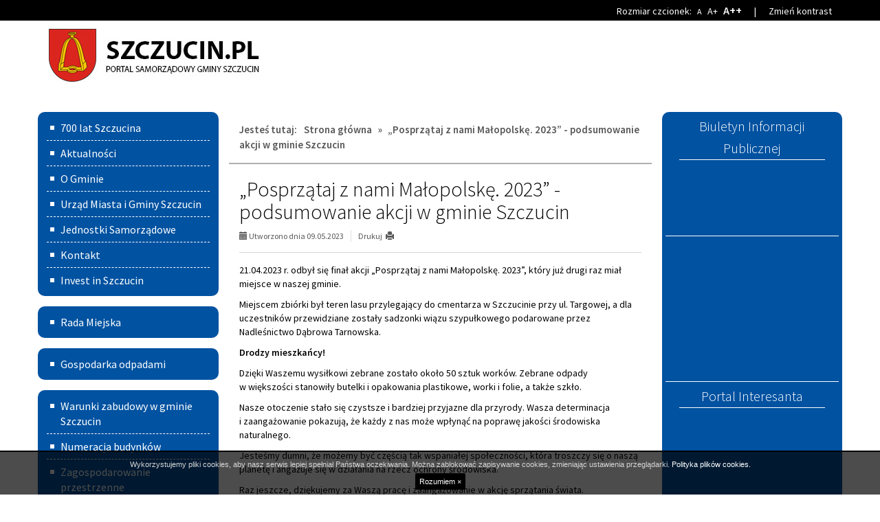

--- FILE ---
content_type: text/html; charset=UTF-8
request_url: https://szczucin.pl/n,posprzataj-z-nami-malopolske-2023-podsumowanie-akcji-w-gminie-szczucin
body_size: 15318
content:

<!DOCTYPE html>
<!--[if IE 8]>         <html xml:lang="pl-pl" lang="pl-pl" class="no-js lt-ie9"> <![endif]-->
<!--[if gt IE 8]><!--> <html xml:lang="pl-pl" lang="pl-pl" class="no-js"> <!--<![endif]-->
<head>
    <meta charset="UTF-8">
    <meta http-equiv="X-UA-Compatible" content="IE=edge">
    <meta name="viewport" content="width=device-width, initial-scale=1.0">    

    <title>„Posprzątaj z nami Małopolskę. 2023” - podsumowanie akcji w gminie Szczucin - Gmina Szczucin</title>

    <link rel="stylesheet" href="//fonts.googleapis.com/css?family=Source+Sans+Pro:200,200italic,300,300italic,400,400italic,600&amp;subset=latin,latin-ext" type="text/css" />    

    <link rel="stylesheet" type="text/css" href="/css/fresco/fresco.css" />
    <link rel="stylesheet" type="text/css" href="/css/nivo-slider-themes/default/default.css" />
    <link rel="stylesheet" type="text/css" href="/b3/css/bootstrap.min.css" />
    <link rel="stylesheet" type="text/css" href="/css/nivo-slider.css" />
    <link rel="stylesheet" type="text/css" href="/css/main.css" />

    
    <!--[if IE]>
    <link rel="stylesheet" type="text/css" href="/css/ie.css" />
    <![endif]-->

    <!--[if IE 8]>
    <link rel="stylesheet" type="text/css" href="/css/ie8.css" />
    <![endif]-->

    <!--[if gte IE 9]>
      <style type="text/css">
        .gradient {
           filter: none;
        }
      </style>
    <![endif]-->

    <script src="/js/respond.min.js"></script>
    <script src="/js/custom.modernizr.js"></script>    
    <script src="/js/imieniny.min.js"></script>
    

</head>

<body id="top">

    <a class="sr-only go-to-content" href="#content">Przejdź do głównej treści</a>
    <a class="sr-only go-to-content go-to-search" href="#search-form">Przejdź do wyszukiwarki</a>

    <div class="disabilities hidden-print">
        <div class="container">
            <span class="fonts">Rozmiar czcionek: 
                <a id="fonta" href="#" title="Standardowa wielkość czcionek" style="font-size:12px;">A</a>
                <a id="fontaa" href="#" title="Powiększone czcionki" style="font-size:14px;">A+</a>
                <a id="fontaaa" href="#" title="Maksymalna wielkość i pogrubienie czcionek" style="font-size:16px;font-weight:600;">A++</a>
            </span>
            <span style="padding:0 15px">|</span>
            <span><a id="contrast" href="#">Zmień kontrast</a></span>
        </div>
    </div>

    <header class="header-wrapper hidden-print">
        <div class="container">
            <div class="row">
                <div class="col-sm-12">
                    <p class="logo">
                        <a href="/"><img src="/images/logo.png" alt="Gmina Szczucin" class="img-responsive"></a>
                    </p>
                </div>
            </div>
        </div>
    </header>

    <span class="visible-print" style="font-size:25px; text-align:center;">Gmina Szczucin</span>


    <div class="banner-wrapper hidden-print">
        <div class="container">
            <div class="row">
                <!-- SLIDER: -->
                                <div class="col-sm-12 hidden-xs position-slider hidden-print slider-wrapper theme-default">

                    <div id="slider" class="nivoSlider">
                                                
                         
                        
                        <img class="slide-img" src="/pliki/slider/projekt-bez-nazwy-5.png" alt="" >

                         
                        
                                                
                         
                        
                        <img class="slide-img" src="/pliki/slider/projekt-bez-nazwy-7.png" alt="" >

                         
                        
                                            </div>  

                </div>
                                <!-- END: SLIDER -->
            </div>
        </div>
    </div>
    
    



    <div class="container">        

        <!-- POSITION FEATURE: -->    
                <!-- END: POSITION FEATURE -->



        


        <!-- MAIN -->

        <div class="row">

            <!-- POSITION LEFTFIRST -->         
                        <div class="col-xs-12 col-sm-6 col-md-3 col-lg-3 position-side-left hidden-print" id="menu">
            
            
                


            <nav aria-labelledby="box-menu-header-143" class="addon-box addon-box-side-left menu-box gradient" id="box-menu-143">
            <h2 class="addon-box-header sr-only" id="box-menu-header-143">Menu główne</h2>
            <ul id="menu-143" class="sf-menu gradient"><li id="menu-143-587" class=" parent "><a href="/700-lat-szczucina" class="sub">700 lat Szczucina</a></li><li id="menu-143-145" class=" parent "><a href="/aktualnosci" class="sub">Aktualności</a></li><li id="menu-143-152" class=" parent "><a href="/o-gminie" class="sub">O Gminie</a></li><li id="menu-143-288" class=" parent has-dropdown"><a href="/urzad-miasta-i-gminy-szczucin" class="sub">Urząd Miasta i Gminy Szczucin </a><ul class="dropdown"><li class="sub-pointer"></li><li id="menu-143-312" class=" child "><a href="/urzad-miasta-i-gminy-szczucin/wladze-gminy-1"> Władze Gminy</a></li><li id="menu-143-309" class=" child "><a href="/urzad-miasta-i-gminy-szczucin/urzad-stanu-cywilnego"> Urząd Stanu Cywilnego</a></li><li id="menu-143-310" class=" child has-dropdown"><a href="/urzad-miasta-i-gminy-szczucin/podatki-i-oplaty-lokalne"> Podatki i opłaty lokalne</a><ul class="dropdown"><li class="sub-pointer"></li><li id="menu-143-586" class=" child "><a href="/urzad-miasta-i-gminy-szczucin/podatki-i-oplaty-lokalne/uchwaly-podatkowe-na-rok-2026"> Uchwały podatkowe na rok 2026</a></li><li id="menu-143-583" class=" child "><a href="/urzad-miasta-i-gminy-szczucin/podatki-i-oplaty-lokalne/uchwaly-podatkowe-na-rok-2025"> Uchwały podatkowe na rok 2025</a></li></ul></li></ul></li><li id="menu-143-311" class=" parent has-dropdown"><a href="/jednostki-samorzadowe" class="sub">Jednostki Samorządowe</a><ul class="dropdown"><li class="sub-pointer"></li><li id="menu-143-313"><a href="https://sckibszczucin.pl" class="sub">Samorządowe Centrum Kultury i Bibliotek w Szczucinie</a></li><li id="menu-143-314" class=" child "><a href="/jednostki-samorzadowe/placowki-oswiatowe-gminy-szczucin"> Placówki Oświatowe Gminy Szczucin</a></li><li id="menu-143-315" class=" child "><a href="/jednostki-samorzadowe/miejsko-gminny-osrodek-pomocy-spolecznej-w-szczucinie"> Miejsko-Gminny Ośrodek Pomocy Społecznej w Szczucinie</a></li><li id="menu-143-316" class=" child "><a href="/jednostki-samorzadowe/centrum-uslug-wspolnych-w-szczucinie"> Centrum Usług Wspólnych w Szczucinie</a></li><li id="menu-143-318"><a href="http://gzozszczucin.pl" class="sub">Gminny Zespół Opieki Zdrowotnej w Szczucinie</a></li></ul></li><li id="menu-143-153" class=" parent "><a href="/kontakt" class="sub">Kontakt</a></li><li id="menu-143-506" class=" parent has-dropdown"><a href="/invest-in-szczucin" class="sub">Invest in Szczucin</a><ul class="dropdown"><li class="sub-pointer"></li><li id="menu-143-507" class=" child "><a href="/invest-in-szczucin/o-szczucinie"> O Szczucinie</a></li><li id="menu-143-512" class=" child "><a href="/invest-in-szczucin/dane-statystyczne-1"> Dane statystyczne</a></li><li id="menu-143-509" class=" child "><a href="/invest-in-szczucin/informacje-gospodarcze"> Informacje Gospodarcze</a></li><li id="menu-143-510" class=" child "><a href="/invest-in-szczucin/struktura-bezrobocia"> Struktura Bezrobocia</a></li><li id="menu-143-511" class=" child "><a href="/invest-in-szczucin/kontakt-1"> Kontakt</a></li></ul></li></ul>        </nav>
    


            <nav aria-labelledby="box-menu-header-334" class="addon-box addon-box-side-left menu-box gradient" id="box-menu-334">
            <h2 class="addon-box-header sr-only" id="box-menu-header-334">Rada Miejska</h2>
            <ul id="menu-334" class="sf-menu gradient"><li id="menu-334-335" class=" parent has-dropdown"><a href="javascript:void(0);" class="sub"> Rada Miejska</a><ul class="dropdown"><li class="sub-pointer"></li><li id="menu-334-346"><a href="https://bip.malopolska.pl/umigszczucin,m,435236,2024-2029.html" class="sub">Radni Rady Miejskiej </a></li><li id="menu-334-336" class=" child "><a href="/rada-miejska-1/przewodniczacy-rady-miejskiej"> Przewodniczący Rady Miejskiej</a></li><li id="menu-334-338" class=" child has-dropdown"><a href="/rada-miejska-1/komisje-stale-rady-miejskiej"> Komisje stałe Rady Miejskiej </a><ul class="dropdown"><li class="sub-pointer"></li><li id="menu-334-339"><a href="https://bip.malopolska.pl/umigszczucin,m,309621,2018-2023.html" class="sub">Komisja Rozwoju Gospodarczego i Budżetu</a></li><li id="menu-334-340"><a href="https://bip.malopolska.pl/umigszczucin,m,309621,2018-2023.html" class="sub">Komisja Rewizyjna</a></li><li id="menu-334-341"><a href="https://bip.malopolska.pl/umigszczucin,m,309621,2018-2023.html" class="sub">Komisja Porządku Publicznego, Oświaty, Kultury i Spraw Socjalnych </a></li><li id="menu-334-342"><a href="https://bip.malopolska.pl/umigszczucin,m,309621,2018-2023.html" class="sub">Komisja Skarg, Wniosków i Petycji</a></li></ul></li><li id="menu-334-343"><a href="https://bip.malopolska.pl/umigszczucin,m,145644,najblizsza-sesja.html" class="sub">Zaproszenie na sesję Rady Miejskiej </a></li><li id="menu-334-344"><a href="https://bip.malopolska.pl/umigszczucin,m,145321,uchwaly.html" class="sub">Uchwały Rady Miejskiej</a></li><li id="menu-334-345"><a href="https://www.youtube.com/channel/UCT-LW7oNF70ZrpDhSzA6KZQ" class="sub">Wideo relacje sesji Rady Miejskiej</a></li></ul></li></ul>        </nav>
    


            <nav aria-labelledby="box-menu-header-321" class="addon-box addon-box-side-left menu-box gradient" id="box-menu-321">
            <h2 class="addon-box-header sr-only" id="box-menu-header-321">Gospodarka odpadami</h2>
            <ul id="menu-321" class="sf-menu gradient"><li id="menu-321-323" class=" parent has-dropdown"><a href="/gospodarka-odpadami-1" class="sub">Gospodarka odpadami</a><ul class="dropdown"><li class="sub-pointer"></li><li id="menu-321-324"><a href="https://szczucin.pl/n,nowe-harmonogramy-odbioru-odpadow-komunalnych-w-gminie-szczucin" class="sub">Harmonogram wywozu odpadów</a></li><li id="menu-321-325" class=" child "><a href="/gospodarka-odpadami-1/deklaracja-o-wysokosci-oplaty-za-gospodarowanie-odpadami-komunalnymi"> Deklaracja o wysokości opłaty za gospodarowanie odpadami komunalnymi</a></li><li id="menu-321-326" class=" child "><a href="/gospodarka-odpadami-1/gminny-punkt-selektywnej-zbiorki-odpadow-komunalnych-pszok"> Gminny Punkt Selektywnej Zbiórki Odpadów Komunalnych - PSZOK</a></li><li id="menu-321-327" class=" child "><a href="/gospodarka-odpadami-1/podstawy-prawne-systemu-gospodarowania-odpadami-komunalnymi-na-terenie-gminy-szczucin"> Podstawy prawne systemu gospodarowania odpadami komunalnymi na terenie Gminy Szczucin</a></li><li id="menu-321-328" class=" child "><a href="/gospodarka-odpadami-1/roczna-analiza-systemu-gospodarki-odpadami-komunalnymi"> Roczna analiza systemu gospodarki odpadami komunalnymi</a></li><li id="menu-321-329" class=" child "><a href="/gospodarka-odpadami-1/firmy-odbierajace-i-zagospodarowujace-odpady"> Firmy odbierające i zagospodarowujące odpady </a></li><li id="menu-321-330" class=" child "><a href="/gospodarka-odpadami-1/firmy-zbierajace-zuzyty-sprzet-elektryczny-i-elektroniczny"> Firmy zbierające zużyty sprzęt elektryczny i elektroniczny</a></li><li id="menu-321-331" class=" child "><a href="/gospodarka-odpadami-1/firmy-swiadczace-uslugi-oprozniania-zbiornikow-bezodplywowych"> Firmy świadczące usługi opróżniania zbiorników bezodpływowych</a></li><li id="menu-321-332" class=" child "><a href="/gospodarka-odpadami-1/firmy-zbierajace-zuzyte-opony-i-folie-rolnicza"> Firmy zbierające zużyte opony i folię rolniczą </a></li><li id="menu-321-333"><a href="https://bip.malopolska.pl/umigszczucin,a,1788627,rejestr-dzialalnosci-regulowanej.html" class="sub">Rejestr Działalności Regulowanej </a></li><li id="menu-321-337"><a href="https://bip.malopolska.pl/umigszczucin,m,336926,poziomy-recyklingu.html" class="sub">Poziomy recyklingu</a></li><li id="menu-321-412" class=" child "><a href="/gospodarka-odpadami-1/ewidencja-i-kontrola-zbiornikow-bezodplywowych-oraz-przydomowych-oczyszczalni-sciekow"> Ewidencja i kontrola zbiorników bezodpływowych oraz przydomowych oczyszczalni ścieków</a></li></ul></li></ul>        </nav>
    


            <nav aria-labelledby="box-menu-header-347" class="addon-box addon-box-side-left menu-box gradient" id="box-menu-347">
            <h2 class="addon-box-header sr-only" id="box-menu-header-347">Warunki zabudowy w Gminie Szczucin</h2>
            <ul id="menu-347" class="sf-menu gradient"><li id="menu-347-351" class=" parent has-dropdown"><a href="/warunki-zabudowy-w-gminie-szczucin-1" class="sub">Warunki zabudowy w gminie Szczucin</a><ul class="dropdown"><li class="sub-pointer"></li><li id="menu-347-358"><a href="https://szczucin.e-mapa.net/" class="sub">System informacji przestrzennej</a></li><li id="menu-347-356" class=" child "><a href="/warunki-zabudowy-w-gminie-szczucin-1/numeracja-budynkow-1"> Numeracja budynków</a></li><li id="menu-347-357" class=" child "><a href="/warunki-zabudowy-w-gminie-szczucin-1/zagospodarowanie-przestrzenne"> Zagospodarowanie przestrzenne</a></li><li id="menu-347-359"><a href="https://miip.geomalopolska.pl/" class="sub">Geoportal Małopolski -Małopolska Infrastruktura Przestrzenna</a></li></ul></li><li id="menu-347-352" class=" parent "><a href="/numeracja-budynkow" class="sub">Numeracja budynków</a></li><li id="menu-347-348"><a href="http://szczucin.ipmap.pl/" class="sub">Zagospodarowanie przestrzenne</a></li><li id="menu-347-349"><a href="https://szczucin.e-mapa.net/" class="sub">System informacji przestrzennej </a></li><li id="menu-347-350"><a href="https://miip.geomalopolska.pl/" class="sub">Geoportal Małopolski -Małopolska Infrastruktura Przestrzenna</a></li><li id="menu-347-413"><a href="https://bip.malopolska.pl/umigszczucin,m,439089,2024.html" class="sub">Sprzedaż i dzierżawa z zasobów gminy Szczucin</a></li></ul>        </nav>
    


            <nav aria-labelledby="box-menu-header-360" class="addon-box addon-box-side-left menu-box gradient" id="box-menu-360">
            <h2 class="addon-box-header sr-only" id="box-menu-header-360">Gminny Program Rewitalizacji</h2>
            <ul id="menu-360" class="sf-menu gradient"><li id="menu-360-361"><a href="https://bip.malopolska.pl/umigszczucin,m,293326,gminny-program-rewitalizacji-na-lata-2016-2023.html" class="sub">Gminny Program Rewitalizacji</a></li></ul>        </nav>
    


            <nav aria-labelledby="box-menu-header-362" class="addon-box addon-box-side-left menu-box gradient" id="box-menu-362">
            <h2 class="addon-box-header sr-only" id="box-menu-header-362">Centralna Ewidencja I Informacja o Działalności Gospodarczej</h2>
            <ul id="menu-362" class="sf-menu gradient"><li id="menu-362-363"><a href="https://prod.ceidg.gov.pl/ceidg.cms.engine/" class="sub">CEIDG - Centralna Ewidencja I Informacja o Działalności Gospodarczej</a></li></ul>        </nav>
    


            <nav aria-labelledby="box-menu-header-364" class="addon-box addon-box-side-left menu-box gradient" id="box-menu-364">
            <h2 class="addon-box-header sr-only" id="box-menu-header-364">Małopolska Infrastruktura Informacji Przestrzennej</h2>
            <ul id="menu-364" class="sf-menu gradient"><li id="menu-364-365"><a href="https://miip.geomalopolska.pl" class="sub">Małopolska Infrastruktura Informacji Przestrzennej</a></li></ul>        </nav>
    


            <nav aria-labelledby="box-menu-header-366" class="addon-box addon-box-side-left menu-box gradient" id="box-menu-366">
            <h2 class="addon-box-header sr-only" id="box-menu-header-366">Zagospodarowanie Przestrzenne Miasto i Gmina Szczucin</h2>
            <ul id="menu-366" class="sf-menu gradient"><li id="menu-366-367"><a href="http://szczucin.ipmap.pl" class="sub">Zagospodarowanie Przestrzenne Miasto i Gmina Szczucin</a></li></ul>        </nav>
    


            <nav aria-labelledby="box-menu-header-425" class="addon-box addon-box-side-left menu-box gradient" id="box-menu-425">
            <h2 class="addon-box-header sr-only" id="box-menu-header-425">Strategia Rozwoju Gminy Szczucin na lata 2021 – 2030</h2>
            <ul id="menu-425" class="sf-menu gradient"><li id="menu-425-426" class=" parent "><a href="/strategia-rozwoju-gminy-szczucin-na-lata-2021-1" class="sub">Strategia Rozwoju Gminy Szczucin na lata 2021 – 2030</a></li></ul>        </nav>
    


            <nav aria-labelledby="box-menu-header-368" class="addon-box addon-box-side-left menu-box gradient" id="box-menu-368">
            <h2 class="addon-box-header sr-only" id="box-menu-header-368">Darmowa Pomoc Prawna w Powiecie</h2>
            <ul id="menu-368" class="sf-menu gradient"><li id="menu-368-369" class=" parent "><a href="/darmowa-pomoc-prawna-w-powiecie" class="sub">Darmowa Pomoc Prawna w Powiecie</a></li></ul>        </nav>
    


            <nav aria-labelledby="box-menu-header-370" class="addon-box addon-box-side-left menu-box gradient" id="box-menu-370">
            <h2 class="addon-box-header sr-only" id="box-menu-header-370">Program Rodzina 500+</h2>
            <ul id="menu-370" class="sf-menu gradient"><li id="menu-370-371" class=" parent "><a href="/program-rodzina-1" class="sub">Program Rodzina 500+</a></li></ul>        </nav>
    


            <nav aria-labelledby="box-menu-header-372" class="addon-box addon-box-side-left menu-box gradient" id="box-menu-372">
            <h2 class="addon-box-header sr-only" id="box-menu-header-372">Informacja o przetwarzaniu danych w Urzędzie Miasta i Gminy Szczucin</h2>
            <ul id="menu-372" class="sf-menu gradient"><li id="menu-372-373"><a href="https://bip.malopolska.pl/umigszczucin,m,306927,rodo.html" class="sub">Informacja o przetwarzaniu danych w Urzędzie Miasta i Gminy Szczucin</a></li></ul>        </nav>
    


            <nav aria-labelledby="box-menu-header-374" class="addon-box addon-box-side-left menu-box gradient" id="box-menu-374">
            <h2 class="addon-box-header sr-only" id="box-menu-header-374">Szczuciński Portal Aktywnych</h2>
            <ul id="menu-374" class="sf-menu gradient"><li id="menu-374-375" class=" parent has-dropdown"><a href="/organizacje-pozarzadowe-2" class="sub">Organizacje Pozarządowe</a><ul class="dropdown"><li class="sub-pointer"></li><li id="menu-374-376" class=" child has-dropdown"><a href="/organizacje-pozarzadowe-2/organizacje-pozarzadowe"> Organizacje Pozarządowe</a><ul class="dropdown"><li class="sub-pointer"></li><li id="menu-374-377" class=" child "><a href="/organizacje-pozarzadowe-2/organizacje-pozarzadowe/aktualnosci-1"> Aktualności</a></li><li id="menu-374-379" class=" child "><a href="/organizacje-pozarzadowe-2/organizacje-pozarzadowe/wykaz-zarejestrowanych-organizacji-pozarzadowych"> Wykaz zarejestrowanych Organizacji Pozarządowych</a></li><li id="menu-374-380" class=" child "><a href="/organizacje-pozarzadowe-2/organizacje-pozarzadowe/sprawozdania"> Sprawozdania</a></li><li id="menu-374-381" class=" child has-dropdown"><a href="/organizacje-pozarzadowe-2/organizacje-pozarzadowe/konkursy-ofert"> Konkursy Ofert</a><ul class="dropdown"><li class="sub-pointer"></li><li id="menu-374-554" class=" child "><a href="/organizacje-pozarzadowe-2/organizacje-pozarzadowe/konkursy-ofert/2025"> 2025</a></li><li id="menu-374-528" class=" child "><a href="/organizacje-pozarzadowe-2/organizacje-pozarzadowe/konkursy-ofert/2024"> 2024</a></li><li id="menu-374-501" class=" child "><a href="/organizacje-pozarzadowe-2/organizacje-pozarzadowe/konkursy-ofert/2023"> 2023</a></li><li id="menu-374-423" class=" child "><a href="/organizacje-pozarzadowe-2/organizacje-pozarzadowe/konkursy-ofert/2022"> 2022</a></li><li id="menu-374-383" class=" child "><a href="/organizacje-pozarzadowe-2/organizacje-pozarzadowe/konkursy-ofert/2021"> 2021</a></li><li id="menu-374-384" class=" child "><a href="/organizacje-pozarzadowe-2/organizacje-pozarzadowe/konkursy-ofert/2020"> 2020</a></li><li id="menu-374-385" class=" child "><a href="/organizacje-pozarzadowe-2/organizacje-pozarzadowe/konkursy-ofert/2019"> 2019</a></li><li id="menu-374-386" class=" child "><a href="/organizacje-pozarzadowe-2/organizacje-pozarzadowe/konkursy-ofert/2018"> 2018</a></li><li id="menu-374-387" class=" child "><a href="/organizacje-pozarzadowe-2/organizacje-pozarzadowe/konkursy-ofert/2017"> 2017</a></li></ul></li><li id="menu-374-382" class=" child "><a href="/organizacje-pozarzadowe-2/organizacje-pozarzadowe/programy-wspolpracy"> Programy Współpracy</a></li><li id="menu-374-388" class=" child "><a href="/organizacje-pozarzadowe-2/organizacje-pozarzadowe/male-granty"> Małe Granty</a></li></ul></li></ul></li></ul>        </nav>
    


            <nav aria-labelledby="box-menu-header-389" class="addon-box addon-box-side-left menu-box gradient" id="box-menu-389">
            <h2 class="addon-box-header sr-only" id="box-menu-header-389">Termomodernizacja</h2>
            <ul id="menu-389" class="sf-menu gradient"><li id="menu-389-390" class=" parent has-dropdown"><a href="/realizowane-projekty-1" class="sub">Realizowane projekty</a><ul class="dropdown"><li class="sub-pointer"></li><li id="menu-389-572" class=" child "><a href="/realizowane-projekty-1/montaz-magazynow-energii-na-terenie-gminy-szczucin"> Montaż magazynów energii na terenie Gminy Szczucin</a></li><li id="menu-389-561" class=" child "><a href="/realizowane-projekty-1/bezpiecznamalopolska"> Bezpieczna Małopolska – Bon na ratowanie Straż Pożarna</a></li><li id="menu-389-529" class=" child has-dropdown"><a href="/realizowane-projekty-1/rozbudowa-i-przebudowa-placu-targowego-w-szczucinie"> Rozbudowa i przebudowa Placu Targowego w Szczucinie</a><ul class="dropdown"><li class="sub-pointer"></li><li id="menu-389-532"><a href="https://szczucin.pl/n,rozbudowa-placu-targowego-w-szczucinie" class="sub">Podpisanie umowy</a></li><li id="menu-389-530"><a href="https://szczucin.pl/n,rozbudowa-placu-targowego-w-szczucinie-rozpoczeta" class="sub">Rozbudowa Placu Targowego w Szczucinie rozpoczęta</a></li><li id="menu-389-531"><a href="https://szczucin.pl/n,zakonczono-prace-przy-placu-targowym-w-szczucinie" class="sub">Zakończono prace przy Placu Targowym w Szczucinie</a></li></ul></li><li id="menu-389-521" class=" child "><a href="/realizowane-projekty-1/kompleksowe-unieszkodliwienie-wyrobow-azbestowych-w-gminach-subregionu-tarnowskiego"> Kompleksowe unieszkodliwienie wyrobów azbestowych w gminach subregionu tarnowskiego</a></li><li id="menu-389-518" class=" child "><a href="/realizowane-projekty-1/projekt-cyfrowa-gmina"> Cyfrowa Gmina </a></li><li id="menu-389-502" class=" child "><a href="/realizowane-projekty-1/transport-zbiorowy"> Świadczenie usług publicznych w zakresie publicznego transportu zbiorowego</a></li><li id="menu-389-391" class=" child has-dropdown"><a href="/realizowane-projekty-1/termomodernizacja"> Termomodernizacja</a><ul class="dropdown"><li class="sub-pointer"></li><li id="menu-389-392" class=" child "><a href="/realizowane-projekty-1/termomodernizacja/podpisanie-umowy-partnerskiej"> Podpisanie umowy partnerskiej </a></li><li id="menu-389-393" class=" child "><a href="/realizowane-projekty-1/termomodernizacja/partnerski-sukces-gmin-szczurowa-szczucin-borzecin-i-wietrzychowice"> Partnerski sukces gmin Szczurowa, Szczucin, Borzęcin i Wietrzychowice</a></li><li id="menu-389-395" class=" child "><a href="/realizowane-projekty-1/termomodernizacja/rozpoczecie-prac-termomodernizacyjnych-w-zespole-szkolno-przedszkolnym-w-slupcu"> Rozpoczęcie prac termomodernizacyjnych w Zespole Szkolno-Przedszkolnym w Słupcu</a></li><li id="menu-389-396" class=" child "><a href="/realizowane-projekty-1/termomodernizacja/trwaja-prace-termomodernizacyjne-budynkow-szkol-w-szczucinie-i-slupcu"> Trwają prace termomodernizacyjne budynków szkół w Szczucinie i Słupcu</a></li><li id="menu-389-397" class=" child "><a href="/realizowane-projekty-1/termomodernizacja/zakonczono-prace-termomodernizacyjne-budynkow-szkol-w-szczucinie-i-slupcu"> Zakończono prace termomodernizacyjne budynków szkół w Szczucinie i Słupcu</a></li></ul></li><li id="menu-389-398" class=" child has-dropdown"><a href="/realizowane-projekty-1/program-czyste-powietrze"> Program Czyste Powietrze</a><ul class="dropdown"><li class="sub-pointer"></li><li id="menu-389-399"><a href="https://portal.wfos.krakow.pl" class="sub">Portal Beneficjenta</a></li><li id="menu-389-400"><a href="https://ekomalopolska.pl/app/ekointerwencja/index.html" class="sub">Ekointerwencja</a></li><li id="menu-389-401"><a href="https://powietrze.malopolska.pl/jakosc-powietrza/" class="sub">Jakość powietrza</a></li></ul></li><li id="menu-389-402"><a href="https://www.sp-szczucin.pl/index.php/projekt-lovve" class="sub">Szczucin jest Lovve</a></li><li id="menu-389-403" class=" child has-dropdown"><a href="/realizowane-projekty-1/fundusz-drog-samorzadowych-w-gminie-szczucin"> Fundusz Dróg Samorządowych w Gminie Szczucin</a><ul class="dropdown"><li class="sub-pointer"></li><li id="menu-389-405" class=" child "><a href="/realizowane-projekty-1/fundusz-drog-samorzadowych-w-gminie-szczucin/przebudowa-ulicy-targowej"> Przebudowa ulicy Targowej</a></li><li id="menu-389-404" class=" child "><a href="/realizowane-projekty-1/fundusz-drog-samorzadowych-w-gminie-szczucin/przebudowa-ulicy-batalionow-chlopskich"> Przebudowa ulicy Batalionów Chłopskich</a></li><li id="menu-389-406" class=" child "><a href="/realizowane-projekty-1/fundusz-drog-samorzadowych-w-gminie-szczucin/dobiegaja-konca-prace-przy-ul-batalionow-chlopskich"> Dobiegają końca prace przy ul. Batalionów Chłopskich</a></li></ul></li><li id="menu-389-407" class=" child "><a href="/realizowane-projekty-1/cyfrowy-szczucin"> Cyfrowy Szczucin</a></li><li id="menu-389-409" class=" child has-dropdown"><a href="/realizowane-projekty-1/wiejska-akademia-rzemiosla"> Wiejska Akademia Rzemiosła</a><ul class="dropdown"><li class="sub-pointer"></li><li id="menu-389-411" class=" child "><a href="/realizowane-projekty-1/wiejska-akademia-rzemiosla/podsumowanie-projektu-wiejska-akademia-rzemiosla"> PODSUMOWANIE PROJEKTU „WIEJSKA AKADEMIA RZEMIOSŁA”</a></li><li id="menu-389-410" class=" child "><a href="/realizowane-projekty-1/wiejska-akademia-rzemiosla/warsztaty-szydelkowania"> WARSZTATY SZYDEŁKOWANIA</a></li></ul></li><li id="menu-389-475" class=" child "><a href="/realizowane-projekty-1/cuw-szczucin-inf"> Centrum Usług Wspólnych - projekt finansowany z Europejskiego Funduszu Rozwoju Regionalnego</a></li><li id="menu-389-476" class=" child has-dropdown"><a href="/realizowane-projekty-1/rzadowy-fundusz-rozwoju-drog"> Rządowy Fundusz Rozwoju Dróg</a><ul class="dropdown"><li class="sub-pointer"></li><li id="menu-389-478"><a href="https://szczucin.pl/n,umowa-na-przebudowe-drogi-podpisana" class="sub">Umowa na przebudowę drogi podpisana</a></li><li id="menu-389-477"><a href="https://szczucin.pl/n,trwaja-prace-ul-piaski" class="sub">Trwają prace ul. Piaski</a></li><li id="menu-389-479"><a href="https://szczucin.pl/n,przebudowa-ul-piaski-zakonczona" class="sub">Przebudowa ul. Piaski zakończona</a></li></ul></li><li id="menu-389-480" class=" child has-dropdown"><a href="/realizowane-projekty-1/polski-lad"> Polski Ład</a><ul class="dropdown"><li class="sub-pointer"></li><li id="menu-389-481"><a href="https://szczucin.pl/n,ponad-17-mln-dla-gminy-szczucin" class="sub">Ponad 17 mln dla Gminy Szczucin</a></li><li id="menu-389-488"><a href="https://szczucin.pl/n,rusza-kolejna-duza-inwestycja-w-naszej-gminie" class="sub">Rusza kolejna duża inwestycja w naszej gminie</a></li><li id="menu-389-489"><a href="https://szczucin.pl/n,lopaty-wbite-rusza-budowa-przedszkola" class="sub">Łopaty wbite - rusza budowa przedszkola</a></li></ul></li><li id="menu-389-537" class=" child "><a href="/realizowane-projekty-1/rzadowego-programu-odbudowy-zabytkow"> Rządowego Programu Odbudowy Zabytków </a></li><li id="menu-389-482" class=" child has-dropdown"><a href="/realizowane-projekty-1/rzadowy-fundusz-inwestycji-lokalnych"> Rządowy Fundusz Inwestycji Lokalnych</a><ul class="dropdown"><li class="sub-pointer"></li><li id="menu-389-485" class=" child "><a href="/realizowane-projekty-1/rzadowy-fundusz-inwestycji-lokalnych/umowa-na-budowe-domu-kultury-podpisana"> Umowa na budowę Domu Kultury – Podpisana!</a></li><li id="menu-389-484" class=" child "><a href="/realizowane-projekty-1/rzadowy-fundusz-inwestycji-lokalnych/wbito-lopate-pod-budowe-gminnej-biblioteki-w-szczucinie"> Wbito łopatę pod budowę Gminnej Biblioteki w Szczucinie</a></li><li id="menu-389-483"><a href="https://szczucin.pl/n,trwa-budowa-nowego-centrum-kultury-i-bibliotek-w-szczucinie" class="sub">Trwa budowa nowego Centrum Kultury i Bibliotek w Szczucinie</a></li><li id="menu-389-505"><a href="http://https://szczucin.pl/n,otwarcie-nowego-budynku-samorzadowego-centrum-kultury-i-bibliotek" class="sub">Otwarcie nowego budynku Samorządowego Centrum Kultury i Bibliotek</a></li></ul></li><li id="menu-389-486" class=" child has-dropdown"><a href="/realizowane-projekty-1/program-rozwoju-obszarow-wiejskich"> Program Rozwoju Obszarów Wiejskich</a><ul class="dropdown"><li class="sub-pointer"></li><li id="menu-389-487"><a href="https://szczucin.pl/n,umowa-na-budowe-sieci-i-przylaczy-kanalizacji-sanitarnej-w-miejscowosciach-szczucin-i-lubasz-podpisana" class="sub">Umowa na budowę sieci i przyłączy kanalizacji sanitarnej w miejscowościach Szczucin i Lubasz, podpisana!</a></li></ul></li><li id="menu-389-558" class=" child "><a href="/realizowane-projekty-1/cybebezpieczny-samorzad"> Cybebezpieczny Samorząd</a></li></ul></li></ul>        </nav>
    


            <nav aria-labelledby="box-menu-header-415" class="addon-box addon-box-side-left menu-box gradient" id="box-menu-415">
            <h2 class="addon-box-header sr-only" id="box-menu-header-415">Ocena okresowa jakości wody</h2>
            <ul id="menu-415" class="sf-menu gradient"><li id="menu-415-416"><a href="https://bip.malopolska.pl/zukwszczucinie,a,1719118,ocena-okresowa-jakosci-wody-przeznaczonej-do-spozycia-przez-ludzi-na-terenie-miasta-i-gminy-szczucin.html" class="sub">Ocena okresowa jakości wody</a></li></ul>        </nav>
    


            <nav aria-labelledby="box-menu-header-417" class="addon-box addon-box-side-left menu-box gradient" id="box-menu-417">
            <h2 class="addon-box-header sr-only" id="box-menu-header-417">Program czyste powietrze</h2>
            <ul id="menu-417" class="sf-menu gradient"><li id="menu-417-418" class=" parent has-dropdown"><a href="/program-czyste-powietrze-1" class="sub">Program Czyste Powietrze</a><ul class="dropdown"><li class="sub-pointer"></li><li id="menu-417-553" class=" child "><a href="/program-czyste-powietrze-1/ekostatus"> EkoStatus</a></li><li id="menu-417-538" class=" child has-dropdown"><a href="/program-czyste-powietrze-1/zmiany-w-programie-czyste-powietrze"> Zmiany w Programie Czyste Powietrze</a><ul class="dropdown"><li class="sub-pointer"></li><li id="menu-417-562" class=" child "><a href="/program-czyste-powietrze-1/zmiany-w-programie-czyste-powietrze/malopolski-pilotaz-zakonczony-co-dalej-z-operatorami-programu"> Małopolski pilotaż zakończony – co dalej z operatorami programu?</a></li><li id="menu-417-539" class=" child "><a href="/program-czyste-powietrze-1/zmiany-w-programie-czyste-powietrze/zmiany-od-22-04-2024-r"> Zmiany od 22.04.2024 r.</a></li></ul></li><li id="menu-417-540" class=" child "><a href="/program-czyste-powietrze-1/ostrzezenie-o-nieuczciwych-wykonawcach"> Ostrzeżenie o nieuczciwych wykonawcach</a></li><li id="menu-417-541" class=" child "><a href="/program-czyste-powietrze-1/klauzule-informacyjne-o-przetwarzaniu-danych-osobowych"> Klauzule informacyjne o przetwarzaniu danych osobowych</a></li></ul></li></ul>        </nav>
    


            <nav aria-labelledby="box-menu-header-503" class="addon-box addon-box-side-left menu-box gradient" id="box-menu-503">
            <h2 class="addon-box-header sr-only" id="box-menu-header-503">Ciepłe Mieszkanie </h2>
            <ul id="menu-503" class="sf-menu gradient"><li id="menu-503-504" class=" parent "><a href="/cieple-mieszkanie-1" class="sub">Ciepłe Mieszkanie</a></li></ul>        </nav>
    


            <nav aria-labelledby="box-menu-header-419" class="addon-box addon-box-side-left menu-box gradient" id="box-menu-419">
            <h2 class="addon-box-header sr-only" id="box-menu-header-419">Deklaracja CEEB - źródła ciepła i spalania paliw</h2>
            <ul id="menu-419" class="sf-menu gradient"><li id="menu-419-534" class=" parent has-dropdown"><a href="/ochrona-powietrza" class="sub">Ochrona powietrza </a><ul class="dropdown"><li class="sub-pointer"></li><li id="menu-419-535" class=" child "><a href="/ochrona-powietrza/kontrola-palenisk-1"> Kontrola palenisk</a></li><li id="menu-419-536" class=" child "><a href="/ochrona-powietrza/deklaracja-ceeb-zrodla-ciepla-i-spalania-paliw"> Deklaracja CEEB - źródła ciepła i spalania paliw</a></li></ul></li><li id="menu-419-551" class=" parent has-dropdown"><a href="/ekodoradca" class="sub">Ekodoradca</a><ul class="dropdown"><li class="sub-pointer"></li><li id="menu-419-552" class=" child "><a href="/ekodoradca/punkt-obslugi-ekodoradcy"> Punkt Obsługi Ekodoradcy</a></li></ul></li></ul>        </nav>
    


            <nav aria-labelledby="box-menu-header-421" class="addon-box addon-box-side-left menu-box gradient" id="box-menu-421">
            <h2 class="addon-box-header sr-only" id="box-menu-header-421">Gminny Punkt Konsultacyjny w Szczucinie</h2>
            <ul id="menu-421" class="sf-menu gradient"><li id="menu-421-422" class=" parent "><a href="/gminny-punkt-konsultacyjny" class="sub">Gminny Punkt Konsultacyjny</a></li></ul>        </nav>
    


            <nav aria-labelledby="box-menu-header-427" class="addon-box addon-box-side-left menu-box gradient" id="box-menu-427">
            <h2 class="addon-box-header sr-only" id="box-menu-header-427">Partnerski Projekt Budowy Instalacji Odnawialnych Źródeł Energii dla Gmin Województwa Małopolskiego</h2>
            <ul id="menu-427" class="sf-menu gradient"><li id="menu-427-430" class=" parent has-dropdown"><a href="/partnerski-projekt-budowy-instalacji-odnawialnych-zrodel-energii-dla-gmin-wojewodztwa-malopolskiego-1" class="sub">Partnerski Projekt Budowy Instalacji Odnawialnych Źródeł Energii dla Gmin Województwa Małopolskiego</a><ul class="dropdown"><li class="sub-pointer"></li><li id="menu-427-431" class=" child "><a href="/partnerski-projekt-budowy-instalacji-odnawialnych-zrodel-energii-dla-gmin-wojewodztwa-malopolskiego-1/informacja-ogolna"> Informacja ogólna</a></li><li id="menu-427-432" class=" child "><a href="/partnerski-projekt-budowy-instalacji-odnawialnych-zrodel-energii-dla-gmin-wojewodztwa-malopolskiego-1/aktualnosci-2"> Aktualności</a></li></ul></li></ul>        </nav>
    


            <nav aria-labelledby="box-menu-header-433" class="addon-box addon-box-side-left menu-box gradient" id="box-menu-433">
            <h2 class="addon-box-header sr-only" id="box-menu-header-433">Cyberbezpieczeństwo</h2>
            <ul id="menu-433" class="sf-menu gradient"><li id="menu-433-436" class=" parent has-dropdown"><a href="/cyberbezpieczenstwo-1" class="sub">Cyberbezpieczeństwo</a><ul class="dropdown"><li class="sub-pointer"></li><li id="menu-433-582"><a href="https://moje.cert.pl/komunikaty/" class="sub">Komunikaty min. o zagrożeniach i podatnościach </a></li><li id="menu-433-581"><a href="https://cert.pl/posts/2025/06/unc1151-kampania-roundcube/" class="sub">Kampania UNC1151 wykorzystująca podatność w oprogramowaniu Roundcube do kradzieży poświadczeń</a></li><li id="menu-433-580"><a href="https://cert.pl/posts/2025/06/unc1151-kampania-roundcube/" class="sub">Kampania UNC1151 wykorzystująca podatność w oprogramowaniu Roundcube do kradzieży poświadczeń</a></li><li id="menu-433-579"><a href="https://cert.pl/posts/2025/09/analiza-adresow-stron/" class="sub">Jak rozpoznać fałszywe strony internetowe i uniknąć phishingu </a></li><li id="menu-433-578"><a href="https://cert.pl/bezpieczny-telefon/" class="sub">Bezpieczeństwo twojej kieszeni, czyli jak ochronić swój telefon</a></li><li id="menu-433-577"><a href="https://lista.cert.pl/" class="sub">Weryfikacja integracji Listy Ostrzeżeń przed niebezpiecznymi stronami</a></li><li id="menu-433-576"><a href="https://cert.pl/lista-ostrzezen/" class="sub">Lista Ostrzeżeń przed niebezpiecznymi stronami </a></li><li id="menu-433-575"><a href="https://www.gov.pl/web/gov/zastrzez-swoj-numer-pesel-lub-cofnij-zastrzezenie" class="sub">Zastrzeż swój numer PESEL lub cofnij zastrzeżenie</a></li><li id="menu-433-574" class=" child "><a href="/cyberbezpieczenstwo-1/httpsszczucinplaplikac-mobywatel"> Aplikacja mObywatel zyska nowe dokumenty i usług</a></li><li id="menu-433-460"><a href="https://www.gov.pl/web/mswia/stopnie-alarmowe-i-stopnie-alarmowe-crp" class="sub">Stopnie alarmowe i stopnie alarmowe CRP</a><ul class="dropdown"><li class="sub-pointer"></li><li id="menu-433-461"><a href="https://www.gov.pl/web/mswia/rodzaje-stopni-alarmowych" class="sub">Rodzaje stopni alarmowych</a></li><li id="menu-433-462"><a href="https://www.gov.pl/web/mswia/wybrane-przedsiewziecia" class="sub">Wybrane przedsięwzięcia</a></li><li id="menu-433-463"><a href="https://www.gov.pl/web/mswia/dotychczas-wprowadzane-stopnie-alarmowe-i-stopnie-alarmowe-crp-na-terytorium-rp" class="sub">Dotychczas wprowadzane stopnie alarmowe i stopnie alarmowe CRP na terytorium RP</a></li></ul></li><li id="menu-433-451" class=" child has-dropdown"><a href="/cyberbezpieczenstwo-1/informacje-o-zagrozeniach-z-sieci"> Informację o zagrożeniach z sieci</a><ul class="dropdown"><li class="sub-pointer"></li><li id="menu-433-513" class=" child "><a href="/cyberbezpieczenstwo-1/informacje-o-zagrozeniach-z-sieci/rekomendacje-dcyberbezpieczenstwa-dla-prosumentow-oze"> Rekomendacje dotyczące cyberbezpieczeństwa dla prosumentów OZE.</a></li><li id="menu-433-471" class=" child "><a href="/cyberbezpieczenstwo-1/informacje-o-zagrozeniach-z-sieci/pelnomocnik-rzadu-ds-cyberbezpieczenstwa-wydal-rekomendacje-o-niestosowaniu-oprogramowania-kaspersky-lab-przez-podmioty-krajowego-systemu-cyberbezpieczenstwa"> Pełnomocnik Rządu ds. Cyberbezpieczeństwa wydał rekomendację o niestosowaniu oprogramowania Kaspersky Lab przez podmioty krajowego systemu cyberbezpieczeństwa. </a></li><li id="menu-433-470"><a href="https://www.nask.pl/pl/raporty/raporty/5006,Raport-CERT-2021.html" class="sub">Krajobraz bezpieczeństwa polskiego internetu  2021</a></li><li id="menu-433-452"><a href="https://www.nask.pl/pl/aktualnosci/4999,Rozliczyles-PIT-Uwazaj-na-falszywe-wiadomosci-od-Urzedu-Skarbowego.html" class="sub">ROZLICZYŁEŚ PIT? UWAŻAJ NA FAŁSZYWE WIADOMOŚCI OD URZĘDU SKARBOWEGO</a></li></ul></li><li id="menu-433-447" class=" child has-dropdown"><a href="/cyberbezpieczenstwo-1/podstawy-prawne-w-obszarze-cyberbezpieczenstwa"> Podstawy prawne w obszarze cyberbezpieczeństwa</a><ul class="dropdown"><li class="sub-pointer"></li><li id="menu-433-448"><a href="https://isap.sejm.gov.pl/isap.nsf/DocDetails.xsp?id=WDU20180001560" class="sub">USTAWA O KRAJOWYM SYSTEMIE CYBERBEZPIECZEŃSTWA</a><ul class="dropdown"><li class="sub-pointer"></li><li id="menu-433-449"><a href="https://cyberpolicy.nask.pl/wp-content/uploads/2019/04/Analiza_ustawy_o_krajowym_systemie_cyberbezpieczenstwa.pdf" class="sub">Analiza ustawy o krajowym systemie cyberbezpieczeństwa</a></li></ul></li><li id="menu-433-450"><a href="https://isap.sejm.gov.pl/isap.nsf/DocDetails.xsp?id=WDU20180001806" class="sub">ROZPORZĄDZENIE WS. WYKAZU USŁUG KLUCZOWYCH ORAZ PROGÓW ISTOTNOŚCI SKUTKU ZAKŁÓCAJĄCEGO INCYDENTU DLA ŚWIADCZENIA USŁUG KLUCZOWYCH.</a></li><li id="menu-433-453"><a href="https://isap.sejm.gov.pl/isap.nsf/DocDetails.xsp?id=WDU20180001831" class="sub">ISTOTNE NARUSZENIA BEZPIECZEŃSTWA TELEKOMUNIKACYJNEGO – NOWY WZÓR FORMULARZA I KRYTERIA</a></li><li id="menu-433-454"><a href="https://isap.sejm.gov.pl/isap.nsf/DocDetails.xsp?id=WDU20180001830" class="sub">Rozporządzenie Ministra Cyfryzacji z dnia 20 września 2018 r. w sprawie kryteriów uznania naruszenia bezpieczeństwa lub integralności sieci lub usług telekomunikacyjnych za naruszenie o istotnym wpływie na funkcjonowanie sieci lub usług</a></li><li id="menu-433-455"><a href="https://isap.sejm.gov.pl/isap.nsf/DocDetails.xsp?id=WDU20180002080" class="sub">ROZPORZĄDZENIE WS. RODZAJÓW DOKUMENTACJI DOTYCZĄCEJ CYBERBEZPIECZEŃSTWA SYSTEMU INFORMACYJNEGO WYKORZYSTYWANEGO DO ŚWIADCZENIA USŁUGI KLUCZOWEJ</a></li><li id="menu-433-456"><a href="https://isap.sejm.gov.pl/isap.nsf/DocDetails.xsp?id=WDU20180002180" class="sub">ROZPORZĄDZENIE WS. PROGÓW UZNANIA INCYDENTU ZA POWAŻNY</a></li><li id="menu-433-457"><a href="https://www.gov.pl/web/cyfryzacja/strategia-cyberbezpieczenstwa-rzeczypospolitej-polskiej-na-lata-2019-2024" class="sub">Strategia Cyberbezpieczeństwa Rzeczypospolitej Polskiej na lata 2019-2024</a></li></ul></li><li id="menu-433-441"><a href="https://www.gov.pl/web/cyfryzacja/bezpieczni-w-mediach-spolecznosciowych--praktyczne-wskazowki" class="sub">Bezpieczni w mediach społecznościowych – praktyczne wskazówki</a><ul class="dropdown"><li class="sub-pointer"></li><li id="menu-433-442"><a href="https://www.facebook.com/help/148233965247823" class="sub">Zobacz jak ustawić 2FA  na Facebook’u</a></li><li id="menu-433-443"><a href="https://help.twitter.com/en/managing-your-account/two-factor-authentication" class="sub">Zobacz, co radzi Twitter </a></li><li id="menu-433-444"><a href="https://safety.google/authentication/" class="sub">Zobacz jak ustawić 2FA w Google</a></li><li id="menu-433-445"><a href="https://support.apple.com/pl-pl/HT204915" class="sub">Uwierzytelnianie dwupoziomowe dla konta Apple ID</a></li><li id="menu-433-446"><a href="https://support.microsoft.com/pl-pl/account-billing/u%C5%BCywanie-weryfikacji-dwuetapowej-na-koncie-microsoft-c7910146-672f-01e9-50a0-93b4585e7eb4" class="sub">Zobacz jak ustawić 2FA dla konta Microsoft </a></li></ul></li><li id="menu-433-464" class=" child has-dropdown"><a href="/cyberbezpieczenstwo-1/przydatne-informacje-oraz-porady"> Przydatne informacje oraz porady</a><ul class="dropdown"><li class="sub-pointer"></li><li id="menu-433-496"><a href="https://www.biznes.gov.pl/pl/portal/004175" class="sub">Cyberbezpieczeństwo w małej i średniej firmie</a></li><li id="menu-433-495" class=" child "><a href="/cyberbezpieczenstwo-1/przydatne-informacje-oraz-porady/kolejne-rekomendacje-majace-na-celu-podnoszenie-poziomu-bezpieczenstwa-w-sieciach-i-systemach-informacyjnych"> Kolejne rekomendacje mające na celu podnoszenie poziomu bezpieczeństwa w sieciach i systemach informacyjnych.  </a></li><li id="menu-433-469"><a href="https://www.nask.pl/pl/aktualnosci/5005,CERT-Polska-coraz-czestsze-proby-wyludzenia-danych.html" class="sub">CORAZ CZĘSTSZE PRÓBY WYŁUDZENIA DANYCH</a></li><li id="menu-433-465" class=" child "><a href="/cyberbezpieczenstwo-1/przydatne-informacje-oraz-porady/dzienhasla"> 5 Maja – Światowy Dzień Hasła! Czyli o tym, jak tworzyć bezpieczne hasła</a></li><li id="menu-433-466"><a href="https://www.gov.pl/web/cyfryzacja/informacja-pelnomocnika-rzadu-ds-cyberbezpieczenstwa" class="sub">Informacja Pełnomocnika Rządu ds. Cyberbezpieczeństwa</a></li><li id="menu-433-467"><a href="https://www.gov.pl/web/baza-wiedzy/dwa-skladniki-czyli-przepis-na-cyberbezpieczenstwo" class="sub">Dwa składniki, czyli przepis na cyberbezpieczeństwo</a></li><li id="menu-433-468"><a href="https://cert.pl/posts/2022/01/kompleksowo-o-haslach/" class="sub">Kompleksowo o hasłach</a></li></ul></li></ul></li></ul>        </nav>
    


            <nav aria-labelledby="box-menu-header-472" class="addon-box addon-box-side-left menu-box gradient" id="box-menu-472">
            <h2 class="addon-box-header sr-only" id="box-menu-header-472">Partnerski Projekt Wymiany Kotłów</h2>
            <ul id="menu-472" class="sf-menu gradient"><li id="menu-472-473" class=" parent "><a href="/partnerski-projekt-wymiany-kotlow-zakonczony" class="sub">Partnerski Projekt Wymiany Kotłów (ZAKOŃCZONY)</a></li></ul>        </nav>
    


            <nav aria-labelledby="box-menu-header-497" class="addon-box addon-box-side-left menu-box gradient" id="box-menu-497">
            <h2 class="addon-box-header sr-only" id="box-menu-header-497">Konsultacje </h2>
            <ul id="menu-497" class="sf-menu gradient"><li id="menu-497-500"><a href="https://bip.malopolska.pl/umigszczucin,m,419783,2023.html" class="sub">Konsultacje społeczne</a></li></ul>        </nav>
    


            <nav aria-labelledby="box-menu-header-514" class="addon-box addon-box-side-left menu-box gradient" id="box-menu-514">
            <h2 class="addon-box-header sr-only" id="box-menu-header-514">Ostrzeżenia meteorologiczne</h2>
            <ul id="menu-514" class="sf-menu gradient"><li id="menu-514-516" class=" parent "><a href="/ostrzezenie-meteorologiczne-nr-323intensywne-opady-sniegu-2" class="sub">Ostrzeżenia meteorologiczne</a></li></ul>        </nav>
    


            <nav aria-labelledby="box-menu-header-522" class="addon-box addon-box-side-left menu-box gradient" id="box-menu-522">
            <h2 class="addon-box-header sr-only" id="box-menu-header-522">Transport Publiczny</h2>
            <ul id="menu-522" class="sf-menu gradient"><li id="menu-522-523" class=" parent has-dropdown"><a href="/transport-zbiorowy-na-terenie-gminy-szczucin" class="sub">Transport zbiorowy na terenie gminy Szczucin </a></li></ul>        </nav>
    


            <nav aria-labelledby="box-menu-header-542" class="addon-box addon-box-side-left menu-box gradient" id="box-menu-542">
            <h2 class="addon-box-header sr-only" id="box-menu-header-542">Transmisje na żywo z sesji Rady Miejskiej w Szczucinie</h2>
            <ul id="menu-542" class="sf-menu gradient"><li id="menu-542-543"><a href="https://esesja.tv/transmisje_z_obrad/1306/rada-miejska-w-szczucinie.htm" class="sub"> Transmisje na żywo z sesji Rady Miejskiej w Szczucinie</a></li></ul>        </nav>
    


            <nav aria-labelledby="box-menu-header-544" class="addon-box addon-box-side-left menu-box gradient" id="box-menu-544">
            <h2 class="addon-box-header sr-only" id="box-menu-header-544">Plan ogólny Gminy Szczucin</h2>
            <ul id="menu-544" class="sf-menu gradient"><li id="menu-544-545"><a href="https://bip.malopolska.pl/umigszczucin,m,432768,plan-ogolny-gminy-szczucin.html" class="sub">Plan ogólny Gminy Szczucin</a></li></ul>        </nav>
    


            <nav aria-labelledby="box-menu-header-546" class="addon-box addon-box-side-left menu-box gradient" id="box-menu-546">
            <h2 class="addon-box-header sr-only" id="box-menu-header-546">Punkt potwierdzania Profili Zaufanych</h2>
            <ul id="menu-546" class="sf-menu gradient"><li id="menu-546-547" class=" parent "><a href="/punkt-potwierdzania-profili-zaufanych-szczucin" class="sub">Punkt potwierdzania Profili Zaufanych</a></li></ul>        </nav>
    


            <nav aria-labelledby="box-menu-header-549" class="addon-box addon-box-side-left menu-box gradient" id="box-menu-549">
            <h2 class="addon-box-header sr-only" id="box-menu-header-549">Procedura zgłoszeń </h2>
            <ul id="menu-549" class="sf-menu gradient"><li id="menu-549-550" class=" parent "><a href="/procedura-zglaszania-przypadkow-nieprawidlowosci-oraz-ochrony-osob-dokonujacych-zgloszen" class="sub">Procedura zgłaszania przypadków nieprawidłowości oraz ochrony osób dokonujących zgłoszeń</a></li></ul>        </nav>
    


            
            </div>

                        <!-- END: POSITION LEFTFIRST -->


            <!-- CONTENT -->           
                        <div class="col-xs-12 col-sm-12 col-md-6 col-lg-6 content">
                            
                
                <div class="row content-inside" id="content">

                    <div class="hidden-md hidden-lg hidden-print go-to-menu"><a href="#menu" class="btn btn-block btn-lg btn-default">Przejdź do menu</a></div>

                    <div class="hidden-print">
                                            <div class="breadcrumbs">
<span class="breadcrumbs-prefix">Jesteś tutaj:</span><a href="/">Strona główna</a> &raquo; <span>„Posprzątaj z nami Małopolskę. 2023” - podsumowanie akcji w gminie Szczucin</span></div>                                        </div>

                    <!-- POSITION INSIDETOP -->

                    
                    <!-- END: POSITION INSIDETOP -->


                    
                    <main class="col-lg-12">                                            

                        

<!-- NORMAL CONTENT: -->

<div class="content-subpage">

	<div class="content-subpage-header">
		
		<h1>„Posprzątaj z nami Małopolskę. 2023” - podsumowanie akcji w gminie Szczucin</h1>

		<div class="content-subpage-utilities">
			
			<div class="pull-left">
				<span class="glyphicon glyphicon-calendar"></span> Utworzono dnia 09.05.2023			</div>

						
			<div class="pull-left hidden-print">
				<a href="javascript:window.print()">
					<div class="pull-left" style="padding-right: 5px;">Drukuj </div>
					<div class="pull-left">
						<span class="glyphicon glyphicon-print"></span>
					</div>
				</a>
			</div>
			
			
			<div class="clearfix"></div>
	
		</div>

	</div>

	<article class="content-subpage-text">

		<p>21.04.2023 r. odbył się finał akcji &bdquo;Posprzątaj z nami Małopolskę. 2023&rdquo;, kt&oacute;ry już drugi raz miał miejsce w naszej gminie.</p>

<p>Miejscem zbi&oacute;rki był teren lasu przylegający do cmentarza w Szczucinie przy ul. Targowej, a&nbsp;dla uczestnik&oacute;w przewidziane zostały sadzonki wiązu szypułkowego podarowane przez Nadleśnictwo Dąbrowa Tarnowska.</p>

<p><strong>Drodzy mieszkańcy!</strong></p>

<p>Dzięki Waszemu wysiłkowi zebrane zostało około 50 sztuk work&oacute;w. Zebrane odpady w&nbsp;większości stanowiły butelki i opakowania plastikowe, worki i folie, a także szkło.</p>

<p>Nasze otoczenie stało się czystsze i bardziej przyjazne dla przyrody. Wasza determinacja i&nbsp;zaangażowanie pokazują, że każdy z nas może wpłynąć na poprawę jakości środowiska naturalnego.</p>

<p>Jesteśmy dumni, że możemy być częścią tak wspaniałej społeczności, kt&oacute;ra troszczy się o naszą planetę i angażuje się w działania na rzecz ochrony środowiska.</p>

<p>Raz jeszcze, dziękujemy za Waszą pracę i zaangażowanie w akcję sprzątania świata.</p>
	
	</article>

</div>

<!-- END: NORMAL CONTENT -->






<!-- GALLERIES: -->

	
	<div class="row subpage-separator"></div>

	<div class="content-subpage-header">
		
		<h2 class="subpage-header">Galeria zdjęć</h2>

		<div class="content-subpage-utilities">
			
			<div class="pull-left">
				<span class="glyphicon glyphicon-calendar"></span> Utworzono dnia 09.05.2023, 08:35			</div>

			
			<div class="clearfix"></div>
	
		</div>

	</div>

	<div class="content-subpage-text">

			
	</div>

	<div class="row gallery-images">

		<div class="col-xs-12 col-sm-12 col-md-12 col-lg-12">

														<div class="col-xs-4 col-sm-3 col-md-3 col-lg-3">
				<a href="/galleries/105/3-3c19f48f69.jpg" class="thumbnail fresco" data-fresco-group="gallery" data-fresco-caption="" data-fresco-group-options="thumbnails: false">
					<img src="/galleries/105/min/73a2f1009f66fffdc656b249d8a05fbf.jpg" alt="">
				</a>
			</div>
														<div class="col-xs-4 col-sm-3 col-md-3 col-lg-3">
				<a href="/galleries/105/2-8ba94758e1.jpg" class="thumbnail fresco" data-fresco-group="gallery" data-fresco-caption="" data-fresco-group-options="thumbnails: false">
					<img src="/galleries/105/min/266c24b45a0ec6fdc2cf23a089ef2e7b.jpg" alt="">
				</a>
			</div>
														<div class="col-xs-4 col-sm-3 col-md-3 col-lg-3">
				<a href="/galleries/105/20230421182159-1039f6fa62.jpg" class="thumbnail fresco" data-fresco-group="gallery" data-fresco-caption="" data-fresco-group-options="thumbnails: false">
					<img src="/galleries/105/min/987c8c28ba1211447f172ece18a4e263.jpg" alt="">
				</a>
			</div>
														<div class="col-xs-4 col-sm-3 col-md-3 col-lg-3">
				<a href="/galleries/105/img20230421160642-f77e4afff4.jpg" class="thumbnail fresco" data-fresco-group="gallery" data-fresco-caption="" data-fresco-group-options="thumbnails: false">
					<img src="/galleries/105/min/43fc9e7f783a161de55f6528e403d269.jpg" alt="">
				</a>
			</div>
														<div class="col-xs-4 col-sm-3 col-md-3 col-lg-3">
				<a href="/galleries/105/img20230421160645-5d4b05f9f4.jpg" class="thumbnail fresco" data-fresco-group="gallery" data-fresco-caption="" data-fresco-group-options="thumbnails: false">
					<img src="/galleries/105/min/a67dc0f33e791b48061f1188a0bf9165.jpg" alt="">
				</a>
			</div>
			
		</div>

	</div>


<!-- END: GALLERIES -->






<!-- ATTACHMENTS: -->


<!-- END: ATTACHMENTS -->
                    </main>



                    <!-- POSITION INSIDEBOTTOM -->

                    
                    <!-- END: POSITION INSIDEBOTTOM -->

                
                </div>

                <div class="row position-bottom-first-second hidden-print">
                    
                    <!-- POSITION BOTTOMFIRST -->
                    
                    
                    <!-- END: POSITION BOTTOMFIRST -->
                    


                    <!-- POSITION BOTTOMSECOND -->

                    
                    <!-- END: POSITION BOTTOMSECOND -->

                </div>                

                <div class="clearfix"></div>

            </div>
            <!-- END: CONTENT -->



            <!-- POSITION LEFTSECOND -->
                        <div class="col-xs-12 col-sm-6 col-md-3 col-lg-3 position-side-right hidden-print">
            
            
                
<div class="position-right-container gradient">


        
            <div class="addon-box addon-box-side-right" id="textmodule_12">
                <h2 class="addon-box-header">Biuletyn Informacji Publicznej</h2>                <div class="addon-box-content"><p style="text-align: center;"><a href="https://bip.malopolska.pl/umigszczucin"><img alt="" src="/pliki/obraz/bip_1.%5B1%5D.png" style="width: 110px; height: 47px;" /></a></p>
</div>
            </div>

            


        
            <div class="addon-box addon-box-side-right" id="textmodule_35">
                                <div class="addon-box-content"><p><a href="https://szczucin.pl/700-lat-szczucina"><img alt="" src="/pliki/obraz/700.png" style="width: 200px; height: 156px;" /></a></p>
</div>
            </div>

            


        
            <div class="addon-box addon-box-side-right" id="textmodule_29">
                <h2 class="addon-box-header">Portal Interesanta</h2>                <div class="addon-box-content"><p><a href="https://portal.umigszczucin.pl"><img alt="" src="/pliki/obraz/portal_interesanta.png" style="width: 277px; height: 122px;" /></a></p>
</div>
            </div>

            


        
            <div class="addon-box addon-box-side-right" id="textmodule_3">
                <h2 class="addon-box-header">Szczucin Kamera On-line</h2>                <div class="addon-box-content"><p>&nbsp;</p>

<p style="text-align: center;"><a href="http://185.227.188.76:5080/live/play.html?id=ylj2lq3FgfDK361454372199"><img alt="" src="/pliki/obraz/szczucin_kamera_online.jpg" style="width: 230px; height: 142px;" /></a></p>

<p>&nbsp;</p>
</div>
            </div>

            


    
        <div class="addon-box addon-box-side-right search-box">
            <h2 class="addon-box-header sr-only">Wyszukiwarka</h2>
            <form name="search" id="search-form" action="/szukaj" method="post" role="search">
                <label for="search-input">Wyszukaj na stronie:</label>
                <input id="search-input" class="form-control" name="search" type="text" value="" placeholder="Wpisz szukaną frazę..." title="Wpisz szukaną frazę" autocomplete="off">
                <button class="btn btn-default" type="submit"><span class="glyphicon glyphicon-search"></span><span class="sr-only">Wyszukaj</span></button>
            </form>
        </div>

    


    
        <div class="addon-box addon-box-side-right calendar">
            <h2 class="addon-box-header sr-only">Kalendarium</h2>
            <div id="eventscalendar">
                <div class="nc-header">
    <div>
        <a href="javascript:void(0)" onClick="updateCalendar(2,2025)" class="back-yr"><span class="sr-only">Rok wcześniej</span></a>
    </div>
    <div>
        <a href="javascript:void(0)" onClick="updateCalendar(1,2026)" class="back-mth"><span class="sr-only">Miesiąc wcześniej</span></a>
    </div>
    <div id="monthyear">
        <span class="monthname">Luty</span>
        <span class="yearname">2026</span>
    </div>
    <div>
        <a href="javascript:void(0)" onClick="updateCalendar(3,2026)" class="fwd-mth"><span class="sr-only">Miesiąc później</span></a>
    </div>
    <div>
        <a href="javascript:void(0)" onClick="updateCalendar(2,2027)" class="fwd-yr"><span class="sr-only">Rok później</span></a>
    </div>
</div>
<div class="nc-body">
    <div class="weekdays">
        <div class="dayname">Pn</div>
        <div class="dayname">Wt</div>
        <div class="dayname">Śr</div>
        <div class="dayname">Cz</div>
        <div class="dayname">Pt</div>
        <div class="dayname">Sb</div>
        <div class="dayname">Nd</div>
    </div>
    <div class="week week1">
            <div class="nc-day outofmonth"></div>
                <div class="nc-day outofmonth"></div>
                <div class="nc-day outofmonth"></div>
                <div class="nc-day outofmonth"></div>
                <div class="nc-day outofmonth"></div>
                <div class="nc-day outofmonth"></div>
                <div class="nc-day weekday7">1</div>
                            </div>
    <div class="week week2">
            <div class="nc-day weekday1">2</div>
                <div class="nc-day weekday2 today">3</div>
                <div class="nc-day weekday3">4</div>
                <div class="nc-day weekday4">5</div>
                <div class="nc-day weekday5">6</div>
                <div class="nc-day weekday6">7</div>
                <div class="nc-day weekday7">8</div>
                            </div>
    <div class="week week3">
            <div class="nc-day weekday1">9</div>
                <div class="nc-day weekday2">10</div>
                <div class="nc-day weekday3">11</div>
                <div class="nc-day weekday4">12</div>
                <div class="nc-day weekday5">13</div>
                <div class="nc-day weekday6">14</div>
                <div class="nc-day weekday7">15</div>
                            </div>
    <div class="week week4">
            <div class="nc-day weekday1">16</div>
                <div class="nc-day weekday2">17</div>
                <div class="nc-day weekday3">18</div>
                <div class="nc-day weekday4">19</div>
                <div class="nc-day weekday5">20</div>
                <div class="nc-day weekday6">21</div>
                <div class="nc-day weekday7">22</div>
                            </div>
    <div class="week week5">
            <div class="nc-day weekday1">23</div>
                <div class="nc-day weekday2">24</div>
                <div class="nc-day weekday3">25</div>
                <div class="nc-day weekday4">26</div>
                <div class="nc-day weekday5">27</div>
                <div class="nc-day weekday6">28</div>
                <div class="nc-day outofmonth"></div>
                            </div>
    </div>

<div class="bgimgcall"><img src="/images/opacity.png" alt="" /></div>            </div>
        </div>

    


    
        <div class="addon-box addon-box-side-right nameday">
            <h2 class="addon-box-header sr-only">Imieniny</h2>
            <div id="nameday-content">
                <script>WypiszImieniny("Imieniny: <strong>","</strong>","</strong>, <strong>","</strong> i <strong>"); </script>
            </div>
        </div>

    


        
            <div class="addon-box addon-box-side-right" id="textmodule_18">
                <h2 class="addon-box-header">Kalendarz Imprez Gminnych </h2>                <div class="addon-box-content"><p><a href="https://bip.malopolska.pl/umigszczucin,m,409384,kalendarium-imprez.html">Kalendarz Imprez Gminnych</a></p>
</div>
            </div>

            


        
            <div class="addon-box addon-box-side-right" id="textmodule_5">
                <h2 class="addon-box-header">Komunikaty i ostrzeżenia</h2>                <div class="addon-box-content"><p style="text-align: center;"><a href="https://meteo.imgw.pl/?model=hybrid&amp;loc=szczucin&amp;ter=1204&amp;mode=details"><img alt="" src="/pliki/obraz/uwaga.png" style="width: 100px; height: 85px;" /></a></p>
</div>
            </div>

            


        
            <div class="addon-box addon-box-side-right" id="textmodule_1">
                <h2 class="addon-box-header">Przytulisko "Reksio"</h2>                <div class="addon-box-content"><p style="text-align: center;"><a href="https://www.facebook.com/Przytulisko-Reksio-w-Szczucinie-111431441433866"><img alt="" src="/pliki/obraz/przytulisko_reksio.jpg" style="width: 250px; height: 123px;" /></a></p>
</div>
            </div>

            


        
            <div class="addon-box addon-box-side-right" id="textmodule_6">
                <h2 class="addon-box-header">Informator SMS</h2>                <div class="addon-box-content"><p style="text-align: center;"><a href="https://umigszczucin.naszastrona.net/n,informator-sms"><img alt="" src="/pliki/obraz/ikona_komunikator_sisms.png" style="width: 110px; height: 110px;" /></a></p>
</div>
            </div>

            


        
            <div class="addon-box addon-box-side-right" id="textmodule_7">
                <h2 class="addon-box-header">Gazeta Szczucińska</h2>                <div class="addon-box-content"><p style="text-align: center;"><a href="https://sckibszczucin.pl/gazeta-szczucinska?fbclid=IwAR2GMrRWnd22b9SB_4SdGXVPwWBOVfslTX6gs3-s51nUpSLMUhoJH3-QDP0"><img alt="" src="/pliki/obraz/obraz_2021-05-21_110223.png" style="width: 200px; height: 86px;" /></a></p>
</div>
            </div>

            


        
            <div class="addon-box addon-box-side-right" id="textmodule_8">
                <h2 class="addon-box-header">Małopolska</h2>                <div class="addon-box-content"><p style="text-align: center;"><a href="https://www.malopolska.pl"><img alt="" src="/pliki/obraz/obraz_2021-05-20_113627.png" style="width: 250px; height: 51px;" /></a></p>
</div>
            </div>

            


        
            <div class="addon-box addon-box-side-right" id="textmodule_9">
                                <div class="addon-box-content"><p style="text-align: center;"><a href="https://powiatdabrowski.pl/strona-glowna.html"><img alt="" src="/pliki/obraz/obraz_2021-05-20_114325.png" style="width: 150px; height: 70px;" /></a></p>
</div>
            </div>

            


        
            <div class="addon-box addon-box-side-right" id="textmodule_14">
                                <div class="addon-box-content"><p style="text-align: center;"><a href="http://www.wfos.krakow.pl"><img alt="" src="/pliki/obraz/356x242.png" style="width: 290px; height: 197px;" /></a></p>
</div>
            </div>

            


        
            <div class="addon-box addon-box-side-right" id="textmodule_10">
                <h2 class="addon-box-header">Deklaracja dostępności</h2>                <div class="addon-box-content"><p>&nbsp;</p>

<p style="text-align: center;"><a href="https://umigszczucin.naszastrona.net/n,deklaracja-dostepnosci"><img alt="" src="/pliki/obraz/deklaracja_dostepnosci.png" style="width: 150px; height: 150px;" /></a></p>
</div>
            </div>

            


        
            <div class="addon-box addon-box-side-right" id="textmodule_27">
                <h2 class="addon-box-header">Ciepłe Mieszkanie </h2>                <div class="addon-box-content"><p style="text-align: center;"><a href="https://szczucin.pl/cieple-mieszkanie-1"><img alt="" src="/pliki/obraz/1920x810.png" style="width: 200px; height: 84px;" /></a></p>
</div>
            </div>

            


        
            <div class="addon-box addon-box-side-right" id="textmodule_13">
                                <div class="addon-box-content"><script>
      (function(d){
         var s = d.createElement("script");
         /* uncomment the following line to override default position*/
         /* s.setAttribute("data-position", 1);*/
         /* uncomment the following line to override default size (values: small, large)*/
         /* s.setAttribute("data-size", "large");*/
         /* uncomment the following line to override default language (e.g., fr, de, es, he, nl, etc.)*/
         /* s.setAttribute("data-language", "null");*/
         /* uncomment the following line to override color set via widget (e.g., #053f67)*/
         /* s.setAttribute("data-color", "#2d68ff");*/
         /* uncomment the following line to override type set via widget (1=person, 2=chair, 3=eye, 4=text)*/
         /* s.setAttribute("data-type", "1");*/
         /* s.setAttribute("data-statement_text:", "Our Accessibility Statement");*/
         /* s.setAttribute("data-statement_url", "http://www.example.com/accessibility";*/
         /* uncomment the following line to override support on mobile devices*/
         /* s.setAttribute("data-mobile", true);*/
         /* uncomment the following line to set custom trigger action for accessibility menu*/
         /* s.setAttribute("data-trigger", "triggerId")*/
         s.setAttribute("data-account", "EUHNYDYu6G");
         s.setAttribute("src", "https://cdn.userway.org/widget.js");
         (d.body || d.head).appendChild(s);})(document)
 </script>
<noscript>
Please ensure Javascript is enabled for purposes of 
<a href="https://userway.org">website accessibility</a>
</noscript></div>
            </div>

            


        
            <div class="addon-box addon-box-side-right" id="textmodule_15">
                <h2 class="addon-box-header">Ekointerwencja</h2>                <div class="addon-box-content"><p style="text-align: center;"><a href="https://ekointerwencja.ekomalopolska.pl/app/ekointerwencja/index.html"><img alt="" src="/pliki/obraz/16195253699477_1.jpg" style="width: 250px; height: 98px;" /></a></p>
</div>
            </div>

            


        
            <div class="addon-box addon-box-side-right" id="textmodule_16">
                <h2 class="addon-box-header">Jakość powietrza</h2>                <div class="addon-box-content"><p style="text-align: center;"><a href="https://powietrze.malopolska.pl/jakosc-powietrza/"><img alt="" src="/pliki/obraz/malopolska_w_zdrowej_atmosferze_logo-_1-jpg.jpg" style="width: 250px; height: 70px;" /></a></p>
</div>
            </div>

            


        
            <div class="addon-box addon-box-side-right" id="textmodule_20">
                <h2 class="addon-box-header">Komunikaty dot. Cyberbezpieczeństwa</h2>                <div class="addon-box-content"></div>
            </div>

            


        
            <div class="addon-box addon-box-side-right" id="textmodule_21">
                <h2 class="addon-box-header">Badania ankietowe w Małopolsce</h2>                <div class="addon-box-content"><p><a href="http://krakow.stat.gov.pl/badania-ankietowe-w-malopolsce/">Badania ankietowe w Małopolsce</a></p>
</div>
            </div>

            


        
            <div class="addon-box addon-box-side-right" id="textmodule_22">
                <h2 class="addon-box-header">Fundusz Dróg Samorządowych</h2>                <div class="addon-box-content"><p style="text-align: center;"><a href="https://szczucin.pl/realizowane-projekty-1/fundusz-drog-samorzadowych-w-gminie-szczucin"><img alt="" src="/pliki/obraz/fds.png" style="width: 215px; height: 114px;" /></a></p>
</div>
            </div>

            


        
            <div class="addon-box addon-box-side-right" id="textmodule_23">
                <h2 class="addon-box-header">Rządowy Fundusz Rozwoju Dróg</h2>                <div class="addon-box-content"><p style="text-align: center;"><a href="https://szczucin.pl/realizowane-projekty-1/rzadowy-fundusz-rozwoju-drog"><img alt="" src="/pliki/obraz/rfrd.png" style="width: 215px; height: 104px;" /></a></p>
</div>
            </div>

            


        
            <div class="addon-box addon-box-side-right" id="textmodule_24">
                <h2 class="addon-box-header">Rządowy Fundusz Inwestycji Lokalnych</h2>                <div class="addon-box-content"><p style="text-align: center;"><a href="https://szczucin.pl/realizowane-projekty-1/rzadowy-fundusz-inwestycji-lokalnych"><img alt="" src="/pliki/obraz/rfil.png" style="width: 215px; height: 105px;" /></a></p>
</div>
            </div>

            


        
            <div class="addon-box addon-box-side-right" id="textmodule_25">
                <h2 class="addon-box-header">Polski Ład</h2>                <div class="addon-box-content"><p style="text-align: center;"><a href="https://szczucin.pl/realizowane-projekty-1/polski-lad"><img alt="" src="/pliki/obraz/polski_lad.png" style="width: 215px; height: 109px;" /></a></p>
</div>
            </div>

            


        
            <div class="addon-box addon-box-side-right" id="textmodule_32">
                <h2 class="addon-box-header">POLSKI ŁAD</h2>                <div class="addon-box-content"><p style="text-align: center;"><a href="https://szczucin.pl/realizowane-projekty-1/rzadowego-programu-odbudowy-zabytkow"><span style="font-size:20px;">Rządowy&nbsp;Program&nbsp;</span></a></p>

<p style="text-align: center;"><a href="https://szczucin.pl/realizowane-projekty-1/rzadowego-programu-odbudowy-zabytkow"><span style="font-size:20px;">Odbudowy Zabytk&oacute;w&nbsp;</span></a></p>

<p>&nbsp;</p>
</div>
            </div>

            


        
            <div class="addon-box addon-box-side-right" id="textmodule_26">
                <h2 class="addon-box-header">Małopolskie OSP 2022</h2>                <div class="addon-box-content"><p style="text-align: center;"><a href="https://szczucin.pl/malopolskie-osp-1"><img alt="" src="/pliki/obraz/logo_malopolska.jpg" style="width: 213px; height: 51px;" /></a></p>
</div>
            </div>

            


        
            <div class="addon-box addon-box-side-right" id="textmodule_33">
                <h2 class="addon-box-header">Cyberbezpieczny Samorząd</h2>                <div class="addon-box-content"><p><a href="https://szczucin.pl/realizowane-projekty-1/cybebezpieczny-samorzad"><img alt="" src="/pliki/obraz/logo.jpg" style="width: 350px; height: 175px;" /></a></p>
</div>
            </div>

            


        
            <div class="addon-box addon-box-side-right" id="textmodule_34">
                <h2 class="addon-box-header">Program</h2>                <div class="addon-box-content"><p><span style="font-size:18px;"><a href="https://szczucin.pl/n,gmina-szczucin-rozwija-opieke-zlobkowa-ponad-1-2-mln-zl-z-programu-aktywny-maluch-2022-2029">Aktywny Maluch 2022-2029</a></span></p>
</div>
            </div>

            


        
            <div class="addon-box addon-box-side-right" id="textmodule_19">
                <h2 class="addon-box-header">POMOC DLA UKRAINY/Допомога Україні</h2>                <div class="addon-box-content"><p>&nbsp;</p>

<p style="text-align: center;"><a href="https://szczucin.pl/n,pomoc-dla-ukrainy-dopomoga-ukrayini"><img alt="" src="/pliki/obraz/slider_ukraina.png" style="width: 150px; height: 101px;" /></a></p>

<p>&nbsp;</p>
</div>
            </div>

            



</div>                
            </div>

                        <!-- END: POSITION LEFTSECOND -->
                            


        </div>

        <!-- END: MAIN -->

        



        <!-- POSITION BOTTOM -->

        
        <!-- END: POSITION BOTTOM -->







        

        

        


    </div>

    <!-- FOOTER -->

    <div class="footer-wrapper">
        <div class="container">
            <div class="row">
                <footer class="row hidden-print footer">
                    <div class="col-xs-12 col-sm-10 col-md-10 col-lg-10">
                        <p>Copyright © 2026 Gmina Szczucin</p>
                        <p>Projekt i realizacja: <a href="http://interefekt.pl">Interefekt</a></p>              
                    </div>
                    <div class="col-xs-12 col-sm-2 col-md-2 col-lg-2">
                        <a href="#top" id="scrolltop" class="pull-right"><span class="glyphicon glyphicon-chevron-up"></span> Do góry</a>
                    </div>
                </footer>
            </div>            
        </div>
    </div>

    <!-- END: FOOTER -->


    

<!--[if lt IE 9]>
    <script src="/js/jquery-1.11.0.min.js"></script>
    <script src="/js/jquery-migrate-1.2.1.min.js"></script>
<![endif]-->
<!--[if gte IE 9]><!-->
    <script src="/js/jquery-2.1.0.min.js"></script>
<!--<![endif]-->

<script src="/js/media.match.min.js"></script>
<script src="/js/hoverIntent.js"></script>
<script src="/js/superfish.min.js"></script>
<script src="/js/jquery.mobile.customized.min.js"></script>
<script src="/js/jquery.easing.1.3.js"></script>
<script src="/js/enquire.min.js"></script>
<script src="/b3/js/bootstrap.min.js"></script>
<!--[if gte IE 9]><!-->
<script src="/js/imagesloaded.pkgd.min.js"></script>
<script src="/js/masonry.pkgd.min.js"></script>
<!--<![endif]-->

<script src="/js/jquery.nivo.slider.pack.js"></script>
<script src="/js/fresco.js"></script>
<script src="/js/application.js"></script>



</body>
</html>




--- FILE ---
content_type: text/css
request_url: https://szczucin.pl/css/main.css
body_size: 3912
content:
body,
a,
p,
input,
textarea,
h1,
h2,
h3,
h4,
h5,
h6,
.h1,
.h2,
.h3,
.h4,
.h5,
.h6 {
    font-family: 'Source Sans Pro', 'Arial', 'Tahoma', 'sans-serif';
    color: #000;
}

body {
    background: #fff;
}

a {
    color: #0152a1;
    -webkit-transition: 0.3s;
    -moz-transition: 0.3s;
    -o-transition: 0.3s;
    transition: 0.3s;
}

a:hover,
a:focus {
    color: #9a026d;
    text-decoration: underline;
}

.go-to-content:focus {
    background: #6c7212;
    color: #fff;
    display: block;
    position: absolute;
    top: 0;
    left: 0;
    text-decoration: underline;
    z-index: 99999;
    width: auto;
    height: auto;
    clip: auto;
    padding: 10px;
    border-bottom-right-radius: 4px;
    outline: none;
    box-shadow: 0 0 10px 0 #000;
    -webkit-box-shadow: 0 0 10px 0 #000;
}

.container {
    position: relative;
}

.disabilities {
    width: 100%;
    background: #000;
    text-align: right;
    padding: 4px;
    color: #fff;
}

.disabilities a {
    color: #fff;
}

.disabilities .fonts a {
    padding-left: 5px
}

.logo {
    padding: 10px 0;
    margin: 0;
}

@media (min-width: 768px) {
    .banner-wrapper {
        background: url(../images/banner.jpg) top center no-repeat;
    }
}

@media (min-width: 1200px) {
    .header-wrapper {
        padding-bottom: 23px;
    }
}


/*********************************************
******************* SLIDER *******************
*********************************************/

.position-slider {
    position: relative;
    padding-right: 0;
    padding-left: 0;
}

#slider {
    margin: 0!important;
    overflow: hidden;
    -webkit-box-shadow: none;
    box-shadow: none;
    background: none;
    /*border-radius: 5px;*/
}

.position-slider .nivo-caption {
    padding: 9px 10px;
    background: none;
    font-size: 18px;
    font-family: 'Source Sans Pro', 'Helvetica', 'Arial', 'sans-serif';
}

.position-slider.theme-default .nivo-controlNav {
    padding: 20px 20px 15px 20px;
}

@media (min-width: 1200px) {
    .slider-wrapper {
        margin-top: -22px;
    }
}


/*********************************************
************ BREADCRUMBS ************
*********************************************/

.breadcrumbs {
    color: #585858;
    padding: 15px;
    line-height: 22px;
    font-weight: 600;
    font-size: 15px;
    border-bottom: 2px solid #afafaf;
}

.breadcrumbs a {
    color: #585858;
    margin-right: 5px;
    margin-left: 5px;
    text-decoration: none;
}

.breadcrumbs a:hover,
.breadcrumbs a:focus {
    color: #B5001B;
    text-decoration: underline!important;
}

.breadcrumbs span {
    margin-right: 5px;
    margin-left: 5px;
}

.breadcrumbs span.breadcrumbs-prefix {
    margin-left: 0;
}


/*********************************************
************** POSITION FEATURE **************
*********************************************/

.position-feature {
    margin-bottom: 20px;
    /*text-shadow: 1px 1px 3px rgba(0,0,0,0.4);*/
}

.position-feature,
.position-feature p,
.position-feature span,
.position-feature h1,
.position-feature h2,
.position-feature h3,
.position-feature h4,
.position-feature h5 {
    color: #fff;
}

.position-feature a {
    color: #ccc;
}

.position-feature a:hover,
.position-feature a:focus {
    color: #ccc;
    /*text-decoration:none;*/
}


/*********************************************
******************* CONTENT ******************
*********************************************/

.content {
    padding-bottom: 20px;
    padding-top: 10px;
}

.video-container {
    position: relative;
    padding-bottom: 56.25%;
    padding-top: 30px;
    height: 0;
    overflow: hidden;
}

.video-container iframe,
.video-container object,
.video-container embed {
    position: absolute;
    top: 0;
    left: 0;
    width: 100%;
    height: 100%;
}


/******** CONTENT INSIDE *********/

.content-inside {
    height: 100%;
    background: #fff;
}

.content-inside img {
    display: inline-block;
    height: auto;
    max-width: 100%;
}

.go-to-menu {
    padding: 5px
}

.go-to-menu a {
    background: #be00aa;
    border: none;
    border-radius: 2px;
    color: #fff;
}

.go-to-menu a:hover,
.go-to-menu a:focus {
    background: #710066;
    color: #FFEF95;
}


/******** CONTENT NEWS ************/

.content-inside .content-news .content-news-item {
    margin-top: 5px;
    width: 100%;
}

.content-inside .content-news .content-news-item-header {
    font-weight: 300;
    font-size: 24px;
    color: #000;
}

.content-inside .content-news .content-news-item-utilities {
    font-size: 12px;
    color: #595959;
    margin-bottom: 10px;
    margin-left: 1px;
}

.content-inside .content-news .content-news-item-content {
    border-bottom: 1px dashed #bfbfbf;
    padding-bottom: 10px;
    overflow: hidden;
}

.content-inside .content-news .content-news-item-content p {
    text-overflow: ellipsis;
    overflow: hidden;
}

.content-inside .content-news .content-news-item-content .thumbnail-news {
    max-width: 20%;
    float: left;
    margin-right: 10px;
    margin-bottom: 10px;
}

.content-inside .content-news .content-news-item-content .content-news-read-more {
    font-weight: 400;
    font-style: italic;
    color: #fff;
    margin-top: 20px;
    padding: 5px 26px;
    background: #003362;
    font-size: 13px;
    position: relative;
    float: right;
    text-decoration: none;
    -webkit-transition: 0.3s;
    -moz-transition: 0.3s;
    -o-transition: 0.3s;
    transition: 0.3s;
}

.content-inside .content-news .content-news-item-content .content-news-read-more .content-news-read-more-icon {
    display: none;
}

.content-inside .content-news .content-news-item-content .content-news-read-more:hover,
.content-inside .content-news .content-news-item-content .content-news-read-more:focus {
    color: #fff;
    background: #00203e;
    text-decoration: underline;
}


/************* CONTENT SUBPAGE **************/

.content-subpage-header {
    margin: 15px 0;
    padding: 0 0 15px 0;
    border-bottom: 1px solid #d5d5d5;
}

.content-subpage-header h1 {
    font-weight: 300;
    font-size: 30px;
}

.content-subpage-utilities,
.content-subpage-utilities a {
    font-size: 12px;
    color: #595959;
}

.content-subpage-utilities>div {
    padding-left: 10px;
    margin-left: 10px;
    border-left: 1px solid #DFDFDF;
}

.content-subpage-utilities>div:first-child,
.content-subpage-utilities>.clearfix {
    padding: 0;
    margin: 0;
    border-left: none;
}

.content-subpage-utilities a {
    padding-left: 5px;
}

.content-subpage-utilities a:hover {
    color: #333;
}

.content-subpage-text {
    overflow: hidden;
}

.content-homepage {
    padding-top: 30px;
}

.subpage-separator {
    height: 1px;
    background: #EBEBEB;
    margin: 30px 0;
}

.subpage-header {
    text-align: center;
    font-weight: 300;
    margin-bottom: 26px;
}


/************ CONTENT GALLERIES LIST *******/

.content-gallery-item-utilities {
    font-size: 12px;
    color: #595959;
}

.content-galleries>div {
    margin-bottom: 15px;
}

.content-galleries .thumbnail {
    -webkit-box-shadow: inset 0px 0px 21px 5px rgba(0, 0, 0, 0.1);
    box-shadow: inset 0px 0px 21px 5px rgba(0, 0, 0, 0.1);
    margin-bottom: 0;
    outline: none;
    padding: 5px;
}

.content-galleries .thumbnail:hover {
    -webkit-transition: 0.3s;
    -moz-transition: 0.3s;
    -o-transition: 0.3s;
    transition: 0.3s;
}

.content-galleries h3 {
    margin-top: 0;
    font-size: 20px;
}

.image-overlay {
    position: relative;
}

.image-overlay .image-overlay-mask {
    height: 100%;
    width: 100%;
    background: #000;
    position: absolute;
    top: 0;
    left: 0;
    opacity: 0;
    -webkit-transition: opacity 0.3s;
    -moz-transition: opacity 0.3s;
    -o-transition: opacity 0.3s;
    transition: opacity 0.3s;
    -webkit-backface-visibility: hidden;
}

.image-overlay:hover .image-overlay-mask {
    opacity: 0.7;
    -webkit-transition: opacity 0.3s;
    -moz-transition: opacity 0.3s;
    -o-transition: opacity 0.3s;
    transition: opacity 0.3s;
    -webkit-backface-visibility: hidden;
}

.image-overlay-mask a {
    display: block;
    width: 100%;
    height: 100%;
}

.image-overlay-mask span {
    color: #fff;
    position: absolute;
    top: 50%;
    margin-top: -6px;
    left: 50%;
}

@media (max-width: 767px) {
    .content-galleries>div {
        padding-left: 15px!important;
        padding-right: 15px!important;
    }
}


/********** CONTENT GALLERY IMAGES ***********/

.fr-window canvas {
    left: -3000px!important;
}

.fr-window-fresco .fr-close .fr-close-icon {
    width: 23px;
    height: 23px;
}

.fr-close {
    right: 25px;
}

.gallery-images>div>div {
    margin-bottom: 20px
}

.gallery-images .thumbnail {
    -webkit-box-shadow: inset 0px 0px 21px 5px rgba(0, 0, 0, 0.1);
    box-shadow: inset 0px 0px 21px 5px rgba(0, 0, 0, 0.1);
}

.gallery-images .thumbnail:hover,
.gallery-images .thumbnail:focus {
    /*background:#fbf3c7;*/
    background: rgb(146, 96, 91);
    border: 1px solid rgb(146, 96, 91);
    -webkit-transition: 0.3s;
    -moz-transition: 0.3s;
    -o-transition: 0.3s;
    transition: 0.3s;
}


/************ CONTENT ATTACHMENTS LIST *******/

.content-attachments ul {
    list-style: none;
    margin: 0;
    padding: 0;
}

.content-attachments li {
    border-top: 1px solid #ddd;
    padding: 10px;
}

.content-attachments .att-title {
    font-size: 18px;
    margin: 10px 0 10px 0;
}

.content-att-item-utilities {
    font-size: 12px;
    color: #595959;
    margin-bottom: 10px;
}


/*********************************************
************* POSITION INSIDETOP *************
*********************************************/


/*********************************************
*********** POSITION INSIDEBOTTOM ************
*********************************************/

.eventslist-day {
    margin-top: 20px;
    padding-top: 20px;
    border-top: 1px solid #d5d5d5;
}

.eventslist-event {
    margin-bottom: 5px;
    overflow: hidden;
}

.eventslist-event p {
    margin-bottom: 0;
    margin-top: 5px;
    color: #B8ACA5;
}

.eventslist-event h4 {
    margin-top: 0;
}


/*********************************************
***** POSITION BOTTOMFIRST BOTTOMSECOND ******
*********************************************/


/*.position-bottom-first-second {
	
}

.position-bottom-first-second > div {
	
}*/

.position-bottom-first-second>.col-lg-6 {
    /*padding:0;*/
    margin-top: 20px;
    margin-bottom: 20px;
}

@media (min-width: 992px) {
    .position-bottom-first-second>.col-lg-6 {
        padding-right: 0;
    }
    .position-bottom-first-second>.col-lg-6:first-child {
        padding-left: 0
    }
}


/*
.counter h4 {
	margin: 0 0 5px 0;
}*/

.addon-box-inside-bottom.counter {
    background: #fff;
    box-shadow: rgba(0, 0, 0, 0.2) 0px 2px 3px 0px, rgba(0, 0, 0, 0.2) 0px 0px 1px 0px;
    border-radius: 2px;
    padding: 13px;
    min-height: 140px;
}

.addon-box-inside-bottom.counter h4 {
    margin: 0 0 5px 0;
}

.counter p {
    margin-bottom: 2px;
}


/*********************************************
******* POSITION LEFTFIRST LEFTSECOND ********
*********************************************/

.position-right-container {
    margin-bottom: 15px;
    background: #0152a1;
    border-radius: 10px;
    padding: 0 5px;
}

@media (min-width: 768px) {
    .position-side-left {
        padding-left: 0;
        padding-top: 10px;
    }
    .position-side-right {
        padding-left: 0;
        padding-right: 0;
        padding-top: 10px;
    }
}

@media (min-width: 992px) {
    .content {
        padding-left: 0;
        padding-right: 0;
    }
    .position-side-left {
        padding-right: 30px;
    }
    .position-side-right {
        padding-left: 30px;
    }
}

.addon-box {
    padding: 10px 20px 20px 20px;
    position: relative;
}

.addon-box .addon-box-header {
    /*margin-top:0;*/
    margin-top: -5px;
    margin-bottom: 18px;
    color: #fff;
    font-weight: 300;
    font-size: 20px;
    line-height: 32px;
    border-bottom: 1px solid #fff;
    text-align: center;
}

.addon-box.addon-box-side-right .addon-box-header {
    color: #fff;
}

.addon-box.addon-box-side-left .addon-box-header {
    color: #000;
}

.addon-box-side-right,
.addon-box-side-right p {
    color: #fff;
}

.addon-box .addon-box-content p {
    overflow: hidden;
    text-overflow: ellipsis;
}

.addon-box .addon-box-content a {
    max-width: 100%;
    color: #FFECB3;
}

.addon-box .addon-box-content img {
    display: inline-block;
    height: auto;
    max-width: 100%;
}

.addon-box.addon-box-side-left {
    margin-bottom: 15px;
}

.addon-box-side-left.textmodule {
    background: none;
}

.addon-box-side-left.textmodule:after {
    display: none;
}

.addon-box-side-left.textmodule,
.addon-box-side-left.textmodule p {
    color: #3a3a3a;
}

.position-side-right .addon-box {
    border-top: 1px solid #fff;
    margin-bottom: 15px;
}

.position-side-right .addon-box:first-child {
    border-top: none;
}

.addon-box.clock {
    height: 290px;
}

@media (min-width: 768px) {
    .addon-box.clock {
        height: 330px;
    }
}

@media (min-width: 992px) {
    .addon-box.clock {
        height: 185px;
    }
}

@media (min-width: 1200px) {
    .addon-box.clock {
        height: 150px;
    }
}

.addon-box .clock {
    display: block;
}

#clock-inner {
    padding: 0 50px;
}


/*************** MENU ************************/

.addon-box .sf-menu,
.addon-box .sf-menu ul {
    list-style: none;
}

.addon-box.menu-box {
    padding-left: 13px;
    padding-right: 13px;
    padding-top: 5px;
    padding-bottom: 5px;
    background: #0152a1;
    border-radius: 10px;
}

.addon-box.menu-box .addon-box-header {
    color: #fff;
}

.addon-box .sf-menu {
    margin: 0;
    padding: 0;
}

.addon-box .sf-menu a {
    color: #fff;
    font-size: 14px;
    display: block;
    text-decoration: none;
}

.addon-box .sf-menu>li>a {
    font-weight: 400;
    font-size: 16px;
    padding: 7px 5px 7px 20px;
}

.addon-box .sf-menu>li {
    margin-bottom: 0;
    background: url(../images/menu-left-arrow.png) 4px 15px no-repeat;
    border-bottom: 1px dashed #fff;
    -webkit-transition: 0.3s;
    -moz-transition: 0.3s;
    -o-transition: 0.3s;
    transition: 0.3s;
}

.addon-box .sf-menu>li:last-child {
    border: none;
}

.addon-box .sf-menu a:hover,
.addon-box .sf-menu a:focus {
    color: #FFE6C2;
    text-decoration: underline;
}

.addon-box .sf-menu ul {
    margin: 0;
    padding: 0 10px 10px 20px;
}

.addon-box .sf-menu ul ul {
    left: 0!important;
    padding: 0px 0px 0px 15px;
}

.addon-box .sf-menu ul li a {
    border-bottom: 1px dashed #6691D7;
    padding: 8px 0;
    line-height: 16px;
}

.addon-box .sf-menu .glyphicon {
    top: -1px;
    font-size: 9px;
    color: #b3b3b3;
}


/************ Survey *******************/

.addon-box-side-left.surveymodule {
    padding-top: 0px;
    background: #0152a1;
    border-radius: 10px;
}

.addon-box-side-left.surveymodule .addon-box-header {
    color: #fff;
    font-weight: 200;
    font-size: 19px;
    padding: 2px 5px 2px 20px;
    margin: 7px -20px 0 -20px;
    text-align: left;
    border: none;
    background: #003568;
    border-top-left-radius: 10px;
    border-top-right-radius: 10px;
}

#surveymodule {
    /*padding-right: 20px;*/
    /*padding-left: 20px;*/
}

.addon-box-side-left.surveymodule legend,
.addon-box-side-left.surveymodule label {
    color: #fff;
    border: none;
    font-weight: 400;
    font-size: 14px;
    margin-bottom: 0;
}

.addon-box-side-left.surveymodule legend {
    padding-top: 10px;
}

.addon-box-side-left.surveymodule .surveymodule-buttons {
    text-align: center;
}

.addon-box-side-left.surveymodule .btn {
    background: #003568;
    text-decoration: none;
    border: none;
    color: #fff;
    font-size: 13px;
    font-weight: 400;
    -webkit-transition: 0.3s;
    -moz-transition: 0.3s;
    -o-transition: 0.3s;
    transition: 0.3s;
}

.addon-box-side-left.surveymodule .btn:hover {
    background: #000;
    /*-webkit-box-shadow:inset 0 0 10px 2px #676903;
	box-shadow:inset 0 0 10px 2px #676903;*/
    -webkit-transition: 0.3s;
    -moz-transition: 0.3s;
    -o-transition: 0.3s;
    transition: 0.3s;
}

.flash-error,
.flash-success {
    padding: 12px;
    border-radius: 4px;
    color: #fff;
    background: rgb(226, 70, 70);
    text-align: center;
}

.flash-success {
    background: rgb(57, 119, 27);
}


/***************** SEARCH *******************/

.search-box {
    padding: 18px 10px 20px 10px !important;
    margin: 0 !important;
}

#search-form {
    position: relative;
}

#search-form label {
    display: none;
}

#search-input {
    background: #fff;
    padding: 7px 29px 5px 8px;
    width: 100%;
    color: #000;
    border: 2px solid #fff;
    border-radius: 3px;
    height: 34px;
    font-size: 13px;
    outline: 0;
    -webkit-box-shadow: none;
    box-shadow: none;
}

#search-input:focus {
    border: 2px solid #0a0331;
    outline: 0;
}

#search-form button {
    height: 30px;
    position: absolute;
    right: 2px;
    top: 2px;
    width: 30px;
    padding-left: 7px;
    background: #fff;
    border: none;
}

#search-form button span {
    color: #000;
}


/*********************************************
*************** POSITION BOTTOM **************
*********************************************/


/*********************************************
******************* FOOTER *******************
*********************************************/

.footer-wrapper {
    background: #000;
    width: 100%;
}

.footer,
.footer p,
.footer a {
    color: #fff;
}

.footer {
    margin-top: 20px;
    /*border-top:1px solid #748152;*/
}

.footer>div {
    padding: 15px;
}


/*********************************************
******************* CALENDAR *****************
*********************************************/

.nc-header,
.weekdays,
.week {
    display: flex;
    justify-content: space-between;
}

.weekdays div {
    text-align: center;
}

.weekdays div {
    min-width: 13.5%;
    max-width: 14.2857vw;
    margin: 1px;
    padding: 3px 0;
}

.nc-header,
.nc-body {
    border: none;
    width: 100%;
}

.nc-header tr,
.nc-body tr,
.nc-header td,
.nc-body td {
    border: none;
}

.nc-header {
    margin: 5px 0;
}

.nc-header a {
    background: url(../images/arrows-gray.png) no-repeat 0 100%;
    color: #fff;
    height: 16px;
    display: block;
    width: 16px;
}

.nc-header a.back-mth {
    background-position: 0 -32px;
}

.nc-header a.fwd-mth {
    background-position: 0 -16px;
}

.nc-header a.fwd-yr {
    background-position: 0 0;
}

.nc-header .monthname,
.nc-header .yearname,
.nc-body .dayname {
    font-weight: bold;
}

.today {
    font-weight: bold;
}

.today ul li {
    font-weight: normal;
}

.nc-day {
    position: relative;
    min-width: 13.5%;
    max-width: 14.2857vw;
    margin: 1px;
    padding: 3px 0;
    text-align: center;
}

ul.nc-items {
    background: url(../images/opacity.png) repeat;
    position: absolute;
    left: auto !important;
    right: auto !important;
    top: auto !important;
    bottom: 15px !important;
    font-size: 0.8em;
    line-height: 1.1em;
    margin: 0;
    padding: 5px 10px;
    width: 180px;
    list-style: none;
    border: 1px solid #000;
    text-align: left;
    z-index: 100;
    box-shadow: 0 0 8px #333;
    border-radius: 5px;
    display: none;
}

.week1 ul.nc-items,
.week2 ul.nc-items {
    top: 15px !important;
    bottom: auto !important;
}

.weekday1 ul.nc-items {
    left: 0 !important;
}

.weekday2 ul.nc-items {
    left: -100% !important;
}

.weekday3 ul.nc-items {
    left: -200% !important;
}

.weekday4 ul.nc-items {
    left: -250% !important;
}

.weekday5 ul.nc-items {
    right: -200% !important;
}

.weekday6 ul.nc-items {
    right: -100% !important;
}

.weekday7 ul.nc-items {
    right: 0 !important;
}

.nc-day ul.nc-items li {
    padding: 3px 5px;
}

.nc-day ul.nc-items li a {
    background: none;
    display: block;
    color: #fff;
}

.nc-day ul.nc-items li a:hover {
    color: yellow;
}

.nc-day:hover ul.nc-items {
    display: block;
}

div.hasitems {
    cursor: pointer;
    background: url(../images/dot.png) no-repeat 50% 100%;
}

.bgimgcall {
    display: none;
}

.calendar {
    /*background:#3B0518 url(../images/box-bg-fiolet.jpg) !important;*/
    /*border:none !important;*/
}

.nc-body .week div {
    background: #01315f;
    color: #fff;
    border-radius: 3px;
}

.nc-body div.hasitems {
    background: #000;
    border-radius: 3px;
    color: #fff;
}

.nc-body div.outofmonth {
    background: none;
    color: #84a5c5;
}

.nc-body div.today {
    font-size: 15px;
    background: #000;
    color: #fff;
}

.nc-header a {
    background: url(../images/arrows-gray.png) no-repeat;
    background-position: -2px -49px;
    width: 12px;
    height: 14px;
}

.nc-header a.back-mth {
    background-position: -2px -33px;
}

.nc-header a.fwd-mth {
    background-position: -2px -17px;
}

.nc-header a.fwd-yr {
    background-position: -2px -1px;
}

.nc-day ul.nc-items li a {
    font-size: 12px;
}

.nc-day ul.nc-items li a:hover {
    text-decoration: underline;
}


/*********************************************
******************* MODAL ********************
*********************************************/

.modal-content {
    background: #41241C;
    color: #fff;
    border: 1px solid #41241C;
}

.modal-body h1,
.modal-body h2,
.modal-body h3,
.modal-body h4,
.modal-body h5,
.modal-body h6,
.modal-body p,
.modal-body div,
.modal-body ul,
.modal-body li {
    color: #fff
}

.modal-footer {
    border-top: 1px solid #664B46;
}


/*********************************************
******************* PAGINATOR ********************
*********************************************/

.pagin {
    margin-top: 10px;
}

.pager li>a,
.pager li>span {
    border: none;
    background: none;
    color: #126078;
    font-size: 15px;
}

.pager li.active>a,
.pager li>a:hover,
.pager li>a:focus {
    background: none;
    color: #008317;
    text-decoration: underline;
}


/*********************************************
******************* CONTACT FORM ********************
*********************************************/

.form-control.error {
    color: #fff;
    background: rgb(226, 70, 70);
    border: 1px solid rgb(226, 70, 70);
}

form label {
    font-weight: 100;
}

form label.required {
    font-weight: bold;
}

form label span.required {
    color: red;
}

--- FILE ---
content_type: application/x-javascript
request_url: https://szczucin.pl/js/application.js
body_size: 1880
content:
jQuery(document).ready(function () {

    var wapoMainWindowWidth = $(window).width();
    $('.sf-menu ul li').mouseover(function () {
        // checks if third level menu exist         
        var subMenuExist = $(this).find('.dropdown').length;
        if (subMenuExist > 0) {
            var subMenuWidth = $(this).find('.dropdown').width();
            var subMenuOffset = $(this).find('.dropdown').parent().offset().left + subMenuWidth;
            // if sub menu is off screen, give new position
            if ((subMenuOffset + subMenuWidth) > wapoMainWindowWidth) {
                var newSubMenuPosition = subMenuWidth + 3;
                $(this).find('.dropdown').css({
                    left: -newSubMenuPosition,
                    top: '0',
                });
            }
        }
    });

    enquire.register("screen and (min-width: 768px)", function () {
        $('.sf-menu').superfish();
    });
    disabilities();

    enquire.register("screen and (max-width: 992px)", function () {
        $(".position-side-left").detach().insertAfter(".content");
    });

    enquire.register("screen and (min-width: 992px)", function () {
        $(".position-side-left").detach().insertBefore(".content");
    });

});



$(window).bind("load", function () {

    if ($('.slider-wrapper').length) {
        $('#slider').nivoSlider({
            effect: 'sliceDown,sliceDownLeft,sliceUp,sliceUpLeft,sliceUpDown,sliceUpDownLeft,fold,boxRandom',
            animSpeed: 500,
            pauseTime: getSlidePauseTime(),
            controlNav: false,
            directionNav: false,
            pauseOnHover: false
        });
    }

    WHCheckCookies();

    $('#cookieRozumiem').click(function (e) {
        e.preventDefault();

        WHCreateCookie('cookies_accepted', 'T', 365);

        $('#cookieBoxCont').fadeOut();
    });


    $('.go-to-search').click(function () {
        $('#search-input').focus();
    });

    $('.sf-menu li a').focusin(function () {
        $(this).parent('li').addClass('focused');
    });
    $('.sf-menu li a').focusout(function () {
        $(this).parent('li').removeClass('focused');
    });


    var $container = $('.masonry');
    $container.imagesLoaded(function () {
        $container.masonry();
    });


    $.each($('.addon-box .sf-menu li a'), function (index, value) {
        if ($(this).attr('href') == window.location.pathname) {
            $(this).attr('aria-current','page');
            $(this).css('text-decoration', 'underline');
            $(this).css('font-weight', 'bold');
            $(this).parent().parent().css('display', 'block');
            $(this).parent().parent().parent().parent().css('display', 'block');
            $(this).parent('li').children('ul').css('display', 'block');
            $(this).parent('li').children('ul li ul').css('display', 'block');
        }
    });

    if ($('#popup').length && !WHReadCookie('interPop')) {
        WHCreateCookie('interPop', 'popup', 1);
        $('.modal').modal();
    }

});



function WHCreateCookie(name, value, days) {
    var now = new Date();
    var expire = new Date();
    expire.setFullYear(now.getFullYear());
    expire.setMonth(now.getMonth());
    expire.setDate(now.getDate() + days);
    expire.setHours(0);
    expire.setMinutes(0);
    document.cookie = name + "=" + value + "; expires=" + expire.toString() + "; path=/";
}

function WHReadCookie(name) {
    var nameEQ = name + "=";
    var ca = document.cookie.split(';');
    for (var i = 0; i < ca.length; i++) {
        var c = ca[i];
        while (c.charAt(0) == ' ') c = c.substring(1, c.length);
        if (c.indexOf(nameEQ) == 0) return c.substring(nameEQ.length, c.length);
    }
    return null;
}


function WHCheckCookies() {
    if (WHReadCookie('cookies_accepted') != 'T') {
        var message_container = document.createElement('div');
        message_container.id = 'cookieBoxCont';
        var html_code = '<div id="cookieBox" class="hidden-print" style="width:100%; position:fixed; bottom:0; left:0; padding:10px 0; background-color: rgba(0, 0, 0, 0.7); border-top:2px solid #000; text-align:center;"><p style="color:#d5d5d5; font-size:11px; font-family:tahoma,arial,verdana,sans-serif; line-height:16px; margin-bottom:6px">Wykorzystujemy pliki cookies, aby nasz serwis lepiej spełniał Państwa oczekiwania. Można zablokować zapisywanie cookies, zmieniając ustawienia przeglądarki. <a href="http://interefekt.pl/cookies" target="_new" style="color:#fff; font-size:11px; font-family:tahoma,arial,verdana,sans-serif; line-height:16px;">Polityka plików cookies.</a></p><a id="cookieRozumiem" href="#" style="background:#000; padding:6px; border-radius:2px; color:#fff; font-size:11px; font-family:tahoma,arial,verdana,sans-serif; line-height:16px;">Rozumiem ×</a></div>';
        message_container.innerHTML = html_code;
        document.body.appendChild(message_container);
    }

    if (WHReadCookie('return') != 'T') {
        $.ajax({ url: "//" + document.domain + "/addviewer" })
            .done(function (data) {
                WHCreateCookie('return', 'T', 1);
            });
    }
}


function updateCalendar(curmonth, curyear) {
    var loading = document.getElementById('monthyear');
    var eventscalendar = document.getElementById('eventscalendar');


    $.ajax({
        url: "//" + document.domain + "/eventsajax?month=" + curmonth + "&year=" + curyear,
        beforeSend: function (xhr) {
            loading.innerHTML = '<img src="/images/loading.gif" border="0" align="absmiddle" />';
        }
    }).done(function (data) {
        eventscalendar.innerHTML = data;
    });
}


function getSlidePauseTime() {
    if ($('.slide-img').length > 1) {
        return 4000;
    } else {
        return 9999999999999;
    }
}






















function disabilities() {
    makeContrast();
    makeFont();
}

function makeContrast() {
    if (isContrastSet()) {
        $('body').addClass('contrast');
        $('head').append('<link rel="stylesheet" type="text/css" href="/css/contrast.css" />')
    }
}

function isContrastSet() {
    if (WHReadCookie('contrast') != null) { return true; }
    return false;
}

function contrastTypeText() {
    if (isContrastSet()) { return 'Ustaw standardowy kontrast'; }
    return 'Zwiększ kontrast';
}

$(document).on('click', '#contrast', function (e) {
    e.preventDefault();
    if (isContrastSet()) {
        document.cookie = 'contrast' + '=;expires=Thu, 01 Jan 1970 00:00:01 GMT; path=/';
        location.reload();
    }
    else {
        WHCreateCookie('contrast', 'T', 365);
        location.reload();
    }
});

function makeFont() {
    if (isFontSet()) {
        $('body').addClass('font' + WHReadCookie('font'));
        $('head').append('<link rel="stylesheet" type="text/css" href="/css/font' + WHReadCookie('font') + '.css" />')
    }
}

function isFontSet() {
    if (WHReadCookie('font') != null) { return true; }
    return false;
}

$(document).on('click', '#fonta', function (e) {
    e.preventDefault();
    document.cookie = 'font' + '=;expires=Thu, 01 Jan 1970 00:00:01 GMT; path=/';
    location.reload();
});

$(document).on('click', '#fontaa', function (e) {
    e.preventDefault();
    document.cookie = 'font' + '=;expires=Thu, 01 Jan 1970 00:00:01 GMT; path=/';
    WHCreateCookie('font', 'aa', 365);
    location.reload();
});

$(document).on('click', '#fontaaa', function (e) {
    e.preventDefault();
    document.cookie = 'font' + '=;expires=Thu, 01 Jan 1970 00:00:01 GMT; path=/';
    WHCreateCookie('font', 'aaa', 365);
    location.reload();
}); 